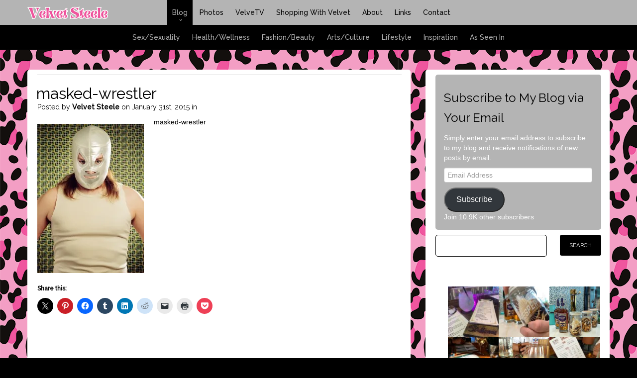

--- FILE ---
content_type: text/html; charset=UTF-8
request_url: https://www.velvetsteele.com/2015/01/31/tidbits-5-things-you-dont-know-about-strippers-until-you-are-one/masked-wrestler/
body_size: 15135
content:
<!DOCTYPE html>
<html>
	<head>
		<title>masked-wrestler - Velvet Steele</title>
		<meta name="viewport" content="width=device-width, initial-scale=1.0">
		<meta http-equiv="X-UA-Compatible" content="IE=edge" />
		<link rel="shortcut icon" href="https://www.velvetsteele.com/wp-content/themes/Velvet/img/favicon.png" />
		<meta name='robots' content='index, follow, max-image-preview:large, max-snippet:-1, max-video-preview:-1' />
<!-- Jetpack Site Verification Tags -->
<meta name="p:domain_verify" content="8397208910e759df48a71a8a7533fcb6" />

	<!-- This site is optimized with the Yoast SEO plugin v26.8 - https://yoast.com/product/yoast-seo-wordpress/ -->
	<link rel="canonical" href="https://www.velvetsteele.com/2015/01/31/tidbits-5-things-you-dont-know-about-strippers-until-you-are-one/masked-wrestler/" />
	<meta property="og:locale" content="en_US" />
	<meta property="og:type" content="article" />
	<meta property="og:title" content="masked-wrestler - Velvet Steele" />
	<meta property="og:description" content="masked-wrestler" />
	<meta property="og:url" content="https://www.velvetsteele.com/2015/01/31/tidbits-5-things-you-dont-know-about-strippers-until-you-are-one/masked-wrestler/" />
	<meta property="og:site_name" content="Velvet Steele" />
	<meta property="article:modified_time" content="2015-01-31T21:34:45+00:00" />
	<meta property="og:image" content="https://www.velvetsteele.com/2015/01/31/tidbits-5-things-you-dont-know-about-strippers-until-you-are-one/masked-wrestler" />
	<meta property="og:image:width" content="250" />
	<meta property="og:image:height" content="350" />
	<meta property="og:image:type" content="image/jpeg" />
	<meta name="twitter:card" content="summary_large_image" />
	<script type="application/ld+json" class="yoast-schema-graph">{"@context":"https://schema.org","@graph":[{"@type":"WebPage","@id":"https://www.velvetsteele.com/2015/01/31/tidbits-5-things-you-dont-know-about-strippers-until-you-are-one/masked-wrestler/","url":"https://www.velvetsteele.com/2015/01/31/tidbits-5-things-you-dont-know-about-strippers-until-you-are-one/masked-wrestler/","name":"masked-wrestler - Velvet Steele","isPartOf":{"@id":"https://www.velvetsteele.com/#website"},"primaryImageOfPage":{"@id":"https://www.velvetsteele.com/2015/01/31/tidbits-5-things-you-dont-know-about-strippers-until-you-are-one/masked-wrestler/#primaryimage"},"image":{"@id":"https://www.velvetsteele.com/2015/01/31/tidbits-5-things-you-dont-know-about-strippers-until-you-are-one/masked-wrestler/#primaryimage"},"thumbnailUrl":"https://i0.wp.com/www.velvetsteele.com/media/2015/01/masked-wrestler.jpg?fit=250%2C350&ssl=1","datePublished":"2015-01-31T21:34:33+00:00","dateModified":"2015-01-31T21:34:45+00:00","breadcrumb":{"@id":"https://www.velvetsteele.com/2015/01/31/tidbits-5-things-you-dont-know-about-strippers-until-you-are-one/masked-wrestler/#breadcrumb"},"inLanguage":"en-US","potentialAction":[{"@type":"ReadAction","target":["https://www.velvetsteele.com/2015/01/31/tidbits-5-things-you-dont-know-about-strippers-until-you-are-one/masked-wrestler/"]}]},{"@type":"ImageObject","inLanguage":"en-US","@id":"https://www.velvetsteele.com/2015/01/31/tidbits-5-things-you-dont-know-about-strippers-until-you-are-one/masked-wrestler/#primaryimage","url":"https://i0.wp.com/www.velvetsteele.com/media/2015/01/masked-wrestler.jpg?fit=250%2C350&ssl=1","contentUrl":"https://i0.wp.com/www.velvetsteele.com/media/2015/01/masked-wrestler.jpg?fit=250%2C350&ssl=1"},{"@type":"BreadcrumbList","@id":"https://www.velvetsteele.com/2015/01/31/tidbits-5-things-you-dont-know-about-strippers-until-you-are-one/masked-wrestler/#breadcrumb","itemListElement":[{"@type":"ListItem","position":1,"name":"Home","item":"https://www.velvetsteele.com/"},{"@type":"ListItem","position":2,"name":"Tidbits; 5 Things You Don&#8217;t Know About Strippers (Until You Are One)","item":"https://www.velvetsteele.com/2015/01/31/tidbits-5-things-you-dont-know-about-strippers-until-you-are-one/"},{"@type":"ListItem","position":3,"name":"masked-wrestler"}]},{"@type":"WebSite","@id":"https://www.velvetsteele.com/#website","url":"https://www.velvetsteele.com/","name":"Velvet Steele","description":"Sex, Sexuality, Health, Wellness, Fashion, Beauty, Arts, Culture, Lifestyle, and Fetish, from a Transsexual Woman&#039;s Viewpoint","potentialAction":[{"@type":"SearchAction","target":{"@type":"EntryPoint","urlTemplate":"https://www.velvetsteele.com/?s={search_term_string}"},"query-input":{"@type":"PropertyValueSpecification","valueRequired":true,"valueName":"search_term_string"}}],"inLanguage":"en-US"}]}</script>
	<!-- / Yoast SEO plugin. -->


<link rel='dns-prefetch' href='//www.velvetsteele.com' />
<link rel='dns-prefetch' href='//secure.gravatar.com' />
<link rel='dns-prefetch' href='//stats.wp.com' />
<link rel='dns-prefetch' href='//fonts.googleapis.com' />
<link rel='dns-prefetch' href='//v0.wordpress.com' />
<link rel='preconnect' href='//i0.wp.com' />
<link rel='preconnect' href='//c0.wp.com' />
<link rel="alternate" title="oEmbed (JSON)" type="application/json+oembed" href="https://www.velvetsteele.com/wp-json/oembed/1.0/embed?url=https%3A%2F%2Fwww.velvetsteele.com%2F2015%2F01%2F31%2Ftidbits-5-things-you-dont-know-about-strippers-until-you-are-one%2Fmasked-wrestler%2F" />
<link rel="alternate" title="oEmbed (XML)" type="text/xml+oembed" href="https://www.velvetsteele.com/wp-json/oembed/1.0/embed?url=https%3A%2F%2Fwww.velvetsteele.com%2F2015%2F01%2F31%2Ftidbits-5-things-you-dont-know-about-strippers-until-you-are-one%2Fmasked-wrestler%2F&#038;format=xml" />
<style id='wp-img-auto-sizes-contain-inline-css' type='text/css'>
img:is([sizes=auto i],[sizes^="auto," i]){contain-intrinsic-size:3000px 1500px}
/*# sourceURL=wp-img-auto-sizes-contain-inline-css */
</style>
<link rel='stylesheet' id='nivoslider-css' href='https://www.velvetsteele.com/wp-content/plugins/nivo-slider/scripts/nivo-slider/nivo-slider.css?ver=6.9' type='text/css' media='all' />
<style id='wp-emoji-styles-inline-css' type='text/css'>

	img.wp-smiley, img.emoji {
		display: inline !important;
		border: none !important;
		box-shadow: none !important;
		height: 1em !important;
		width: 1em !important;
		margin: 0 0.07em !important;
		vertical-align: -0.1em !important;
		background: none !important;
		padding: 0 !important;
	}
/*# sourceURL=wp-emoji-styles-inline-css */
</style>
<link rel='stylesheet' id='wp-block-library-css' href='https://c0.wp.com/c/6.9/wp-includes/css/dist/block-library/style.min.css' type='text/css' media='all' />
<style id='global-styles-inline-css' type='text/css'>
:root{--wp--preset--aspect-ratio--square: 1;--wp--preset--aspect-ratio--4-3: 4/3;--wp--preset--aspect-ratio--3-4: 3/4;--wp--preset--aspect-ratio--3-2: 3/2;--wp--preset--aspect-ratio--2-3: 2/3;--wp--preset--aspect-ratio--16-9: 16/9;--wp--preset--aspect-ratio--9-16: 9/16;--wp--preset--color--black: #000000;--wp--preset--color--cyan-bluish-gray: #abb8c3;--wp--preset--color--white: #ffffff;--wp--preset--color--pale-pink: #f78da7;--wp--preset--color--vivid-red: #cf2e2e;--wp--preset--color--luminous-vivid-orange: #ff6900;--wp--preset--color--luminous-vivid-amber: #fcb900;--wp--preset--color--light-green-cyan: #7bdcb5;--wp--preset--color--vivid-green-cyan: #00d084;--wp--preset--color--pale-cyan-blue: #8ed1fc;--wp--preset--color--vivid-cyan-blue: #0693e3;--wp--preset--color--vivid-purple: #9b51e0;--wp--preset--gradient--vivid-cyan-blue-to-vivid-purple: linear-gradient(135deg,rgb(6,147,227) 0%,rgb(155,81,224) 100%);--wp--preset--gradient--light-green-cyan-to-vivid-green-cyan: linear-gradient(135deg,rgb(122,220,180) 0%,rgb(0,208,130) 100%);--wp--preset--gradient--luminous-vivid-amber-to-luminous-vivid-orange: linear-gradient(135deg,rgb(252,185,0) 0%,rgb(255,105,0) 100%);--wp--preset--gradient--luminous-vivid-orange-to-vivid-red: linear-gradient(135deg,rgb(255,105,0) 0%,rgb(207,46,46) 100%);--wp--preset--gradient--very-light-gray-to-cyan-bluish-gray: linear-gradient(135deg,rgb(238,238,238) 0%,rgb(169,184,195) 100%);--wp--preset--gradient--cool-to-warm-spectrum: linear-gradient(135deg,rgb(74,234,220) 0%,rgb(151,120,209) 20%,rgb(207,42,186) 40%,rgb(238,44,130) 60%,rgb(251,105,98) 80%,rgb(254,248,76) 100%);--wp--preset--gradient--blush-light-purple: linear-gradient(135deg,rgb(255,206,236) 0%,rgb(152,150,240) 100%);--wp--preset--gradient--blush-bordeaux: linear-gradient(135deg,rgb(254,205,165) 0%,rgb(254,45,45) 50%,rgb(107,0,62) 100%);--wp--preset--gradient--luminous-dusk: linear-gradient(135deg,rgb(255,203,112) 0%,rgb(199,81,192) 50%,rgb(65,88,208) 100%);--wp--preset--gradient--pale-ocean: linear-gradient(135deg,rgb(255,245,203) 0%,rgb(182,227,212) 50%,rgb(51,167,181) 100%);--wp--preset--gradient--electric-grass: linear-gradient(135deg,rgb(202,248,128) 0%,rgb(113,206,126) 100%);--wp--preset--gradient--midnight: linear-gradient(135deg,rgb(2,3,129) 0%,rgb(40,116,252) 100%);--wp--preset--font-size--small: 13px;--wp--preset--font-size--medium: 20px;--wp--preset--font-size--large: 36px;--wp--preset--font-size--x-large: 42px;--wp--preset--spacing--20: 0.44rem;--wp--preset--spacing--30: 0.67rem;--wp--preset--spacing--40: 1rem;--wp--preset--spacing--50: 1.5rem;--wp--preset--spacing--60: 2.25rem;--wp--preset--spacing--70: 3.38rem;--wp--preset--spacing--80: 5.06rem;--wp--preset--shadow--natural: 6px 6px 9px rgba(0, 0, 0, 0.2);--wp--preset--shadow--deep: 12px 12px 50px rgba(0, 0, 0, 0.4);--wp--preset--shadow--sharp: 6px 6px 0px rgba(0, 0, 0, 0.2);--wp--preset--shadow--outlined: 6px 6px 0px -3px rgb(255, 255, 255), 6px 6px rgb(0, 0, 0);--wp--preset--shadow--crisp: 6px 6px 0px rgb(0, 0, 0);}:where(.is-layout-flex){gap: 0.5em;}:where(.is-layout-grid){gap: 0.5em;}body .is-layout-flex{display: flex;}.is-layout-flex{flex-wrap: wrap;align-items: center;}.is-layout-flex > :is(*, div){margin: 0;}body .is-layout-grid{display: grid;}.is-layout-grid > :is(*, div){margin: 0;}:where(.wp-block-columns.is-layout-flex){gap: 2em;}:where(.wp-block-columns.is-layout-grid){gap: 2em;}:where(.wp-block-post-template.is-layout-flex){gap: 1.25em;}:where(.wp-block-post-template.is-layout-grid){gap: 1.25em;}.has-black-color{color: var(--wp--preset--color--black) !important;}.has-cyan-bluish-gray-color{color: var(--wp--preset--color--cyan-bluish-gray) !important;}.has-white-color{color: var(--wp--preset--color--white) !important;}.has-pale-pink-color{color: var(--wp--preset--color--pale-pink) !important;}.has-vivid-red-color{color: var(--wp--preset--color--vivid-red) !important;}.has-luminous-vivid-orange-color{color: var(--wp--preset--color--luminous-vivid-orange) !important;}.has-luminous-vivid-amber-color{color: var(--wp--preset--color--luminous-vivid-amber) !important;}.has-light-green-cyan-color{color: var(--wp--preset--color--light-green-cyan) !important;}.has-vivid-green-cyan-color{color: var(--wp--preset--color--vivid-green-cyan) !important;}.has-pale-cyan-blue-color{color: var(--wp--preset--color--pale-cyan-blue) !important;}.has-vivid-cyan-blue-color{color: var(--wp--preset--color--vivid-cyan-blue) !important;}.has-vivid-purple-color{color: var(--wp--preset--color--vivid-purple) !important;}.has-black-background-color{background-color: var(--wp--preset--color--black) !important;}.has-cyan-bluish-gray-background-color{background-color: var(--wp--preset--color--cyan-bluish-gray) !important;}.has-white-background-color{background-color: var(--wp--preset--color--white) !important;}.has-pale-pink-background-color{background-color: var(--wp--preset--color--pale-pink) !important;}.has-vivid-red-background-color{background-color: var(--wp--preset--color--vivid-red) !important;}.has-luminous-vivid-orange-background-color{background-color: var(--wp--preset--color--luminous-vivid-orange) !important;}.has-luminous-vivid-amber-background-color{background-color: var(--wp--preset--color--luminous-vivid-amber) !important;}.has-light-green-cyan-background-color{background-color: var(--wp--preset--color--light-green-cyan) !important;}.has-vivid-green-cyan-background-color{background-color: var(--wp--preset--color--vivid-green-cyan) !important;}.has-pale-cyan-blue-background-color{background-color: var(--wp--preset--color--pale-cyan-blue) !important;}.has-vivid-cyan-blue-background-color{background-color: var(--wp--preset--color--vivid-cyan-blue) !important;}.has-vivid-purple-background-color{background-color: var(--wp--preset--color--vivid-purple) !important;}.has-black-border-color{border-color: var(--wp--preset--color--black) !important;}.has-cyan-bluish-gray-border-color{border-color: var(--wp--preset--color--cyan-bluish-gray) !important;}.has-white-border-color{border-color: var(--wp--preset--color--white) !important;}.has-pale-pink-border-color{border-color: var(--wp--preset--color--pale-pink) !important;}.has-vivid-red-border-color{border-color: var(--wp--preset--color--vivid-red) !important;}.has-luminous-vivid-orange-border-color{border-color: var(--wp--preset--color--luminous-vivid-orange) !important;}.has-luminous-vivid-amber-border-color{border-color: var(--wp--preset--color--luminous-vivid-amber) !important;}.has-light-green-cyan-border-color{border-color: var(--wp--preset--color--light-green-cyan) !important;}.has-vivid-green-cyan-border-color{border-color: var(--wp--preset--color--vivid-green-cyan) !important;}.has-pale-cyan-blue-border-color{border-color: var(--wp--preset--color--pale-cyan-blue) !important;}.has-vivid-cyan-blue-border-color{border-color: var(--wp--preset--color--vivid-cyan-blue) !important;}.has-vivid-purple-border-color{border-color: var(--wp--preset--color--vivid-purple) !important;}.has-vivid-cyan-blue-to-vivid-purple-gradient-background{background: var(--wp--preset--gradient--vivid-cyan-blue-to-vivid-purple) !important;}.has-light-green-cyan-to-vivid-green-cyan-gradient-background{background: var(--wp--preset--gradient--light-green-cyan-to-vivid-green-cyan) !important;}.has-luminous-vivid-amber-to-luminous-vivid-orange-gradient-background{background: var(--wp--preset--gradient--luminous-vivid-amber-to-luminous-vivid-orange) !important;}.has-luminous-vivid-orange-to-vivid-red-gradient-background{background: var(--wp--preset--gradient--luminous-vivid-orange-to-vivid-red) !important;}.has-very-light-gray-to-cyan-bluish-gray-gradient-background{background: var(--wp--preset--gradient--very-light-gray-to-cyan-bluish-gray) !important;}.has-cool-to-warm-spectrum-gradient-background{background: var(--wp--preset--gradient--cool-to-warm-spectrum) !important;}.has-blush-light-purple-gradient-background{background: var(--wp--preset--gradient--blush-light-purple) !important;}.has-blush-bordeaux-gradient-background{background: var(--wp--preset--gradient--blush-bordeaux) !important;}.has-luminous-dusk-gradient-background{background: var(--wp--preset--gradient--luminous-dusk) !important;}.has-pale-ocean-gradient-background{background: var(--wp--preset--gradient--pale-ocean) !important;}.has-electric-grass-gradient-background{background: var(--wp--preset--gradient--electric-grass) !important;}.has-midnight-gradient-background{background: var(--wp--preset--gradient--midnight) !important;}.has-small-font-size{font-size: var(--wp--preset--font-size--small) !important;}.has-medium-font-size{font-size: var(--wp--preset--font-size--medium) !important;}.has-large-font-size{font-size: var(--wp--preset--font-size--large) !important;}.has-x-large-font-size{font-size: var(--wp--preset--font-size--x-large) !important;}
/*# sourceURL=global-styles-inline-css */
</style>

<link rel='stylesheet' id='swiper-css-css' href='https://www.velvetsteele.com/wp-content/plugins/instagram-widget-by-wpzoom/dist/styles/library/swiper.css?ver=7.4.1' type='text/css' media='all' />
<link rel='stylesheet' id='dashicons-css' href='https://c0.wp.com/c/6.9/wp-includes/css/dashicons.min.css' type='text/css' media='all' />
<link rel='stylesheet' id='magnific-popup-css' href='https://www.velvetsteele.com/wp-content/plugins/instagram-widget-by-wpzoom/dist/styles/library/magnific-popup.css?ver=2.3.2' type='text/css' media='all' />
<link rel='stylesheet' id='wpz-insta_block-frontend-style-css' href='https://www.velvetsteele.com/wp-content/plugins/instagram-widget-by-wpzoom/dist/styles/frontend/index.css?ver=css-4b331c57b581' type='text/css' media='all' />
<style id='classic-theme-styles-inline-css' type='text/css'>
/*! This file is auto-generated */
.wp-block-button__link{color:#fff;background-color:#32373c;border-radius:9999px;box-shadow:none;text-decoration:none;padding:calc(.667em + 2px) calc(1.333em + 2px);font-size:1.125em}.wp-block-file__button{background:#32373c;color:#fff;text-decoration:none}
/*# sourceURL=/wp-includes/css/classic-themes.min.css */
</style>
<link rel='stylesheet' id='wpz-insta-stories-css' href='https://www.velvetsteele.com/wp-content/plugins/instagram-widget-by-wpzoom/dist/scripts/frontend/stories.css?ver=2.3.2' type='text/css' media='all' />
<link rel='stylesheet' id='bootstrapFramework-css' href='https://www.velvetsteele.com/wp-content/themes/Velvet/css/bootstrap.min.css?ver=20130830' type='text/css' media='screen' />
<link rel='stylesheet' id='bootstrapResponsive-css' href='https://www.velvetsteele.com/wp-content/themes/Velvet/css/bootstrap-responsive.min.css?ver=20130830' type='text/css' media='screen' />
<link rel='stylesheet' id='RalewayFont-css' href='https://fonts.googleapis.com/css?family=Raleway%3A400%2C500&#038;ver=20130830' type='text/css' media='screen' />
<link rel='stylesheet' id='PTSansFont-css' href='https://fonts.googleapis.com/css?family=PT+Sans%3A400%2C700%2C400italic%2C700italic&#038;ver=20130830' type='text/css' media='screen' />
<link rel='stylesheet' id='styles-css' href='https://www.velvetsteele.com/wp-content/themes/Velvet/style.css?ver=20130830' type='text/css' media='screen' />
<style id='jetpack_facebook_likebox-inline-css' type='text/css'>
.widget_facebook_likebox {
	overflow: hidden;
}

/*# sourceURL=https://www.velvetsteele.com/wp-content/plugins/jetpack/modules/widgets/facebook-likebox/style.css */
</style>
<link rel='stylesheet' id='jetpack-subscriptions-css' href='https://c0.wp.com/p/jetpack/15.4/_inc/build/subscriptions/subscriptions.min.css' type='text/css' media='all' />
<link rel='stylesheet' id='wpzinstapro-frontend-index-css' href='https://www.velvetsteele.com/wp-content/plugins/instagram-pro-by-wpzoom/dist/styles/frontend/index.css?ver=8fef9a9846d6b0c8dc75881df4e0c1e3' type='text/css' media='all' />
<link rel='stylesheet' id='sharedaddy-css' href='https://c0.wp.com/p/jetpack/15.4/modules/sharedaddy/sharing.css' type='text/css' media='all' />
<link rel='stylesheet' id='social-logos-css' href='https://c0.wp.com/p/jetpack/15.4/_inc/social-logos/social-logos.min.css' type='text/css' media='all' />
<link rel='stylesheet' id='lightboxStyle-css' href='https://www.velvetsteele.com/wp-content/plugins/lightbox-plus/css/shadowed/colorbox.min.css?ver=2.7.2' type='text/css' media='screen' />
<script type="text/javascript" src="https://c0.wp.com/c/6.9/wp-includes/js/jquery/jquery.min.js" id="jquery-core-js"></script>
<script type="text/javascript" src="https://c0.wp.com/c/6.9/wp-includes/js/jquery/jquery-migrate.min.js" id="jquery-migrate-js"></script>
<script type="text/javascript" src="https://c0.wp.com/c/6.9/wp-includes/js/underscore.min.js" id="underscore-js"></script>
<script type="text/javascript" id="wp-util-js-extra">
/* <![CDATA[ */
var _wpUtilSettings = {"ajax":{"url":"/wp-admin/admin-ajax.php"}};
//# sourceURL=wp-util-js-extra
/* ]]> */
</script>
<script type="text/javascript" src="https://c0.wp.com/c/6.9/wp-includes/js/wp-util.min.js" id="wp-util-js"></script>
<script type="text/javascript" src="https://www.velvetsteele.com/wp-content/plugins/instagram-widget-by-wpzoom/dist/scripts/library/magnific-popup.js?ver=1768482606" id="magnific-popup-js"></script>
<script type="text/javascript" src="https://www.velvetsteele.com/wp-content/plugins/instagram-widget-by-wpzoom/dist/scripts/library/swiper.js?ver=7.4.1" id="swiper-js-js"></script>
<script type="text/javascript" src="https://www.velvetsteele.com/wp-content/plugins/instagram-widget-by-wpzoom/dist/scripts/frontend/block.js?ver=6c9dcb21b2da662ca82d" id="wpz-insta_block-frontend-script-js"></script>
<script type="text/javascript" src="https://www.velvetsteele.com/wp-content/plugins/instagram-pro-by-wpzoom/dist/scripts/frontend/index.js?ver=2af5d4991f9e9e76f192979cd2f16cd6" id="wpzinstapro-frontend-index-js"></script>
<link rel="https://api.w.org/" href="https://www.velvetsteele.com/wp-json/" /><link rel="alternate" title="JSON" type="application/json" href="https://www.velvetsteele.com/wp-json/wp/v2/media/3400" /><link rel="EditURI" type="application/rsd+xml" title="RSD" href="https://www.velvetsteele.com/xmlrpc.php?rsd" />
<meta name="generator" content="WordPress 6.9" />
<link rel='shortlink' href='https://wp.me/a3TcUW-SQ' />
            <script type="text/javascript"><!--
                                function powerpress_pinw(pinw_url){window.open(pinw_url, 'PowerPressPlayer','toolbar=0,status=0,resizable=1,width=460,height=320');	return false;}
                //-->

                // tabnab protection
                window.addEventListener('load', function () {
                    // make all links have rel="noopener noreferrer"
                    document.querySelectorAll('a[target="_blank"]').forEach(link => {
                        link.setAttribute('rel', 'noopener noreferrer');
                    });
                });
            </script>
            	<style>img#wpstats{display:none}</style>
		        <!--[if lt IE 9]>
        <link rel="stylesheet" id="cl-style-ie8"  href="https://www.velvetsteele.com/wp-content/themes/Velvet/ie.css" type="text/css" media="all" />
        <![endif]-->	
        <style type="text/css">/*OPTIONS PAGE*/

/*BG*/

div.wrapper {
    background-image: url(https://www.velvetsteele.com/media/2023/08/Website-Bg4.gif);
}

/*ACCENT*/

.header {
	background-color:#b4b4b4;
}

.header-sub-menus a:hover, .header-sub-menus .current a,
.primary-menu > li.current.menu-item-has-children > a:after, .primary-menu > li.hover.menu-item-has-children > a:after, .primary-menu > li.menu-item-has-children:hover > a:after,
.primary-menu > li > a:hover, .primary-menu > li.hover > a, .primary-menu > li.current > a {
	color:#b4b4b4;
}

div.post-title a:link, div.post-title a:active, div.post-title a:visited, div.entry a:link, div.entry a:active, div.entry a:visited {
	color:#b4b4b4;
}





/*SPRITIES*/

</style>
		<script>
 		 	(function(i,s,o,g,r,a,m){i['GoogleAnalyticsObject']=r;i[r]=i[r]||function(){
			(i[r].q=i[r].q||[]).push(arguments)},i[r].l=1*new Date();a=s.createElement(o),
  			m=s.getElementsByTagName(o)[0];a.async=1;a.src=g;m.parentNode.insertBefore(a,m)
  			})(window,document,'script','//www.google-analytics.com/analytics.js','ga');
			ga('create', 'UA-42032850-1', 'velvetsteele.com');
  			ga('send', 'pageview');
		</script>		
	</head>

	<body id="" class="page-3400" class="attachment wp-singular attachment-template-default single single-attachment postid-3400 attachmentid-3400 attachment-jpeg wp-theme-Velvet">
		<div class="header">
			<div class="container">
		        <div class="row desktop">
		        	<a class="logo" href="/"><img src="https://www.velvetsteele.com/media/2023/08/Velvet-Steele-Header-text-1.png" alt="Velvet Steele"/></a>

					<div class="social">
											</div>
					
					<div id="menu" class="main-menu">
						<ul id="menu-main-nav" class="primary-menu"><li id="menu-item-45" class="menu-item menu-item-type-post_type menu-item-object-page current_page_parent menu-item-has-children first-menu-item menu-item-45 menu-item-blog menu-depth-1 current"><a href="https://www.velvetsteele.com/blog/">Blog</a>
<ul class="sub-menu">
	<li id="menu-item-211" class="menu-item menu-item-type-taxonomy menu-item-object-category first-menu-item menu-item-211 menu-item-sex-sexuality menu-depth-2"><a href="https://www.velvetsteele.com/category/sex-sexuality/">Sex/Sexuality</a></li>
	<li id="menu-item-5354" class="menu-item menu-item-type-taxonomy menu-item-object-category menu-item-5354 menu-item-health-wellness menu-depth-2"><a href="https://www.velvetsteele.com/category/health-wellness/">Health/Wellness</a></li>
	<li id="menu-item-335" class="menu-item menu-item-type-taxonomy menu-item-object-category menu-item-335 menu-item-fashion-beauty menu-depth-2"><a href="https://www.velvetsteele.com/category/fashion-beauty/">Fashion/Beauty</a></li>
	<li id="menu-item-3840" class="menu-item menu-item-type-taxonomy menu-item-object-category menu-item-3840 menu-item-arts-culture menu-depth-2"><a href="https://www.velvetsteele.com/category/arts-culture/">Arts/Culture</a></li>
	<li id="menu-item-6428" class="menu-item menu-item-type-taxonomy menu-item-object-category menu-item-6428 menu-item-lifestyle menu-depth-2"><a href="https://www.velvetsteele.com/category/lifestyle/">Lifestyle</a></li>
	<li id="menu-item-2928" class="menu-item menu-item-type-taxonomy menu-item-object-category menu-item-2928 menu-item-inspiration menu-depth-2"><a href="https://www.velvetsteele.com/category/inspiration/">Inspiration</a></li>
	<li id="menu-item-210" class="menu-item menu-item-type-taxonomy menu-item-object-category last-menu-item menu-item-210 menu-item-as-seen-in menu-depth-2"><a href="https://www.velvetsteele.com/category/as-seen-in/">As Seen In</a></li>
</ul>
</li>
<li id="menu-item-195" class="menu-item menu-item-type-post_type menu-item-object-page menu-item-has-children menu-item-195 menu-item-photos menu-depth-1"><a href="https://www.velvetsteele.com/photos/">Photos</a>
<ul class="sub-menu">
	<li id="menu-item-461" class="menu-item menu-item-type-post_type menu-item-object-page first-menu-item menu-item-461 menu-item-fashion menu-depth-2"><a href="https://www.velvetsteele.com/photos/fashion/">Fashion</a></li>
	<li id="menu-item-460" class="menu-item menu-item-type-post_type menu-item-object-page menu-item-460 menu-item-fetish menu-depth-2"><a href="https://www.velvetsteele.com/photos/fetish/">Fetish</a></li>
	<li id="menu-item-459" class="menu-item menu-item-type-post_type menu-item-object-page menu-item-459 menu-item-fun menu-depth-2"><a href="https://www.velvetsteele.com/photos/fun/">Fun</a></li>
	<li id="menu-item-2481" class="menu-item menu-item-type-post_type menu-item-object-page last-menu-item menu-item-2481 menu-item-activism menu-depth-2"><a href="https://www.velvetsteele.com/photos/activism/">Activism</a></li>
</ul>
</li>
<li id="menu-item-194" class="menu-item menu-item-type-post_type menu-item-object-page menu-item-194 menu-item-velvetv menu-depth-1"><a href="https://www.velvetsteele.com/velvetv/">VelveTV</a></li>
<li id="menu-item-6328" class="menu-item menu-item-type-post_type menu-item-object-page menu-item-has-children menu-item-6328 menu-item-shopping-with-velvet menu-depth-1"><a href="https://www.velvetsteele.com/shopping-with-velvet/">Shopping With Velvet</a>
<ul class="sub-menu">
	<li id="menu-item-6329" class="menu-item menu-item-type-post_type menu-item-object-page first-menu-item menu-item-6329 menu-item-beauty menu-depth-2"><a href="https://www.velvetsteele.com/shopping-with-velvet/beauty/">Beauty</a></li>
	<li id="menu-item-6366" class="menu-item menu-item-type-post_type menu-item-object-page menu-item-6366 menu-item-lifestyle menu-depth-2"><a href="https://www.velvetsteele.com/shopping-with-velvet/lifestyle/">Lifestyle</a></li>
	<li id="menu-item-6523" class="menu-item menu-item-type-post_type menu-item-object-page last-menu-item menu-item-6523 menu-item-health menu-depth-2"><a href="https://www.velvetsteele.com/shopping-with-velvet/health/">Health</a></li>
</ul>
</li>
<li id="menu-item-90" class="menu-item menu-item-type-post_type menu-item-object-page menu-item-90 menu-item-about menu-depth-1"><a href="https://www.velvetsteele.com/about/">About</a></li>
<li id="menu-item-1584" class="menu-item menu-item-type-post_type menu-item-object-page menu-item-1584 menu-item-links menu-depth-1"><a href="https://www.velvetsteele.com/links/">Links</a></li>
<li id="menu-item-371" class="menu-item menu-item-type-post_type menu-item-object-page last-menu-item menu-item-371 menu-item-contact menu-depth-1"><a href="https://www.velvetsteele.com/contact/">Contact</a></li>
</ul>					</div>					
		        </div>
		        <div class="row mobile">
		        	<a class="logo" href="/"><img src="https://www.velvetsteele.com/wp-content/themes/Velvet/img/logo_mobile.png" alt="Velvet Steele"/></a>

		        	<a href="#" id="mobile-menu-trigger" class="mobile-menu-trigger">
		        		<img src="https://www.velvetsteele.com/wp-content/themes/Velvet/img/knob.png" />
		        	</a>

		        	<div id="mobile-menu" class="mobile-main-menu">
		        		<div class="mobile-menu-container">
							<ul id="menu-main-nav-1" class="mobile-primary-menu"><li class="menu-item menu-item-type-post_type menu-item-object-page current_page_parent menu-item-has-children first-menu-item menu-item-45 menu-item-blog menu-depth-1 current"><a href="https://www.velvetsteele.com/blog/">Blog</a>
<ul class="sub-menu">
	<li class="menu-item menu-item-type-taxonomy menu-item-object-category first-menu-item menu-item-211 menu-item-sex-sexuality menu-depth-2"><a href="https://www.velvetsteele.com/category/sex-sexuality/">Sex/Sexuality</a></li>
	<li class="menu-item menu-item-type-taxonomy menu-item-object-category menu-item-5354 menu-item-health-wellness menu-depth-2"><a href="https://www.velvetsteele.com/category/health-wellness/">Health/Wellness</a></li>
	<li class="menu-item menu-item-type-taxonomy menu-item-object-category menu-item-335 menu-item-fashion-beauty menu-depth-2"><a href="https://www.velvetsteele.com/category/fashion-beauty/">Fashion/Beauty</a></li>
	<li class="menu-item menu-item-type-taxonomy menu-item-object-category menu-item-3840 menu-item-arts-culture menu-depth-2"><a href="https://www.velvetsteele.com/category/arts-culture/">Arts/Culture</a></li>
	<li class="menu-item menu-item-type-taxonomy menu-item-object-category menu-item-6428 menu-item-lifestyle menu-depth-2"><a href="https://www.velvetsteele.com/category/lifestyle/">Lifestyle</a></li>
	<li class="menu-item menu-item-type-taxonomy menu-item-object-category menu-item-2928 menu-item-inspiration menu-depth-2"><a href="https://www.velvetsteele.com/category/inspiration/">Inspiration</a></li>
	<li class="menu-item menu-item-type-taxonomy menu-item-object-category last-menu-item menu-item-210 menu-item-as-seen-in menu-depth-2"><a href="https://www.velvetsteele.com/category/as-seen-in/">As Seen In</a></li>
</ul>
</li>
<li class="menu-item menu-item-type-post_type menu-item-object-page menu-item-has-children menu-item-195 menu-item-photos menu-depth-1"><a href="https://www.velvetsteele.com/photos/">Photos</a>
<ul class="sub-menu">
	<li class="menu-item menu-item-type-post_type menu-item-object-page first-menu-item menu-item-461 menu-item-fashion menu-depth-2"><a href="https://www.velvetsteele.com/photos/fashion/">Fashion</a></li>
	<li class="menu-item menu-item-type-post_type menu-item-object-page menu-item-460 menu-item-fetish menu-depth-2"><a href="https://www.velvetsteele.com/photos/fetish/">Fetish</a></li>
	<li class="menu-item menu-item-type-post_type menu-item-object-page menu-item-459 menu-item-fun menu-depth-2"><a href="https://www.velvetsteele.com/photos/fun/">Fun</a></li>
	<li class="menu-item menu-item-type-post_type menu-item-object-page last-menu-item menu-item-2481 menu-item-activism menu-depth-2"><a href="https://www.velvetsteele.com/photos/activism/">Activism</a></li>
</ul>
</li>
<li class="menu-item menu-item-type-post_type menu-item-object-page menu-item-194 menu-item-velvetv menu-depth-1"><a href="https://www.velvetsteele.com/velvetv/">VelveTV</a></li>
<li class="menu-item menu-item-type-post_type menu-item-object-page menu-item-has-children menu-item-6328 menu-item-shopping-with-velvet menu-depth-1"><a href="https://www.velvetsteele.com/shopping-with-velvet/">Shopping With Velvet</a>
<ul class="sub-menu">
	<li class="menu-item menu-item-type-post_type menu-item-object-page first-menu-item menu-item-6329 menu-item-beauty menu-depth-2"><a href="https://www.velvetsteele.com/shopping-with-velvet/beauty/">Beauty</a></li>
	<li class="menu-item menu-item-type-post_type menu-item-object-page menu-item-6366 menu-item-lifestyle menu-depth-2"><a href="https://www.velvetsteele.com/shopping-with-velvet/lifestyle/">Lifestyle</a></li>
	<li class="menu-item menu-item-type-post_type menu-item-object-page last-menu-item menu-item-6523 menu-item-health menu-depth-2"><a href="https://www.velvetsteele.com/shopping-with-velvet/health/">Health</a></li>
</ul>
</li>
<li class="menu-item menu-item-type-post_type menu-item-object-page menu-item-90 menu-item-about menu-depth-1"><a href="https://www.velvetsteele.com/about/">About</a></li>
<li class="menu-item menu-item-type-post_type menu-item-object-page menu-item-1584 menu-item-links menu-depth-1"><a href="https://www.velvetsteele.com/links/">Links</a></li>
<li class="menu-item menu-item-type-post_type menu-item-object-page last-menu-item menu-item-371 menu-item-contact menu-depth-1"><a href="https://www.velvetsteele.com/contact/">Contact</a></li>
</ul>													</div>
					</div>
		        </div>
			</div>
	    </div>
	    <div class="header-sub-menus desktop">
			<div class="container">
			</div>
	    </div>

	    <div class="wrapper">

        	<div class="container">
	                <div class="row">
	                    <div class="span8 public">
	                    	<div class="content">
    												<div class="post-body">
						
								<div class="post-commentscount"><a href="https://www.velvetsteele.com/2015/01/31/tidbits-5-things-you-dont-know-about-strippers-until-you-are-one/masked-wrestler/#disqus_thread"></a></div>
								<div class="post-title"><h2>masked-wrestler</h2></div>

								<div class="post-meta"><p>Posted by <a href="https://www.velvetsteele.com/author/velvet/" title="Posts by Velvet Steele" rel="author">Velvet Steele</a> on January 31st, 2015 in </p></div>        
								<div class="post-meta"><p></p></div> 

								
								<div class="entry">
								<p class="attachment"><a href="https://i0.wp.com/www.velvetsteele.com/media/2015/01/masked-wrestler.jpg?ssl=1"><img fetchpriority="high" decoding="async" width="214" height="300" src="https://i0.wp.com/www.velvetsteele.com/media/2015/01/masked-wrestler.jpg?fit=214%2C300&amp;ssl=1" class="attachment-medium size-medium" alt="masked-wrestler" srcset="https://i0.wp.com/www.velvetsteele.com/media/2015/01/masked-wrestler.jpg?w=250&amp;ssl=1 250w, https://i0.wp.com/www.velvetsteele.com/media/2015/01/masked-wrestler.jpg?resize=214%2C300&amp;ssl=1 214w, https://i0.wp.com/www.velvetsteele.com/media/2015/01/masked-wrestler.jpg?resize=224%2C314&amp;ssl=1 224w" sizes="(max-width: 214px) 100vw, 214px" data-attachment-id="3400" data-permalink="https://www.velvetsteele.com/2015/01/31/tidbits-5-things-you-dont-know-about-strippers-until-you-are-one/masked-wrestler/" data-orig-file="https://i0.wp.com/www.velvetsteele.com/media/2015/01/masked-wrestler.jpg?fit=250%2C350&amp;ssl=1" data-orig-size="250,350" data-comments-opened="1" data-image-meta="{&quot;aperture&quot;:&quot;0&quot;,&quot;credit&quot;:&quot;&quot;,&quot;camera&quot;:&quot;&quot;,&quot;caption&quot;:&quot;&quot;,&quot;created_timestamp&quot;:&quot;0&quot;,&quot;copyright&quot;:&quot;&quot;,&quot;focal_length&quot;:&quot;0&quot;,&quot;iso&quot;:&quot;0&quot;,&quot;shutter_speed&quot;:&quot;0&quot;,&quot;title&quot;:&quot;&quot;,&quot;orientation&quot;:&quot;0&quot;}" data-image-title="masked-wrestler" data-image-description="&lt;p&gt;masked-wrestler&lt;/p&gt;
" data-image-caption="" data-medium-file="https://i0.wp.com/www.velvetsteele.com/media/2015/01/masked-wrestler.jpg?fit=214%2C300&amp;ssl=1" data-large-file="https://i0.wp.com/www.velvetsteele.com/media/2015/01/masked-wrestler.jpg?fit=250%2C350&amp;ssl=1" /></a></p>
<p>masked-wrestler</p>
<div class="sharedaddy sd-sharing-enabled"><div class="robots-nocontent sd-block sd-social sd-social-icon sd-sharing"><h3 class="sd-title">Share this:</h3><div class="sd-content"><ul><li class="share-twitter"><a rel="nofollow noopener noreferrer"
				data-shared="sharing-twitter-3400"
				class="share-twitter sd-button share-icon no-text"
				href="https://www.velvetsteele.com/2015/01/31/tidbits-5-things-you-dont-know-about-strippers-until-you-are-one/masked-wrestler/?share=twitter"
				target="_blank"
				aria-labelledby="sharing-twitter-3400"
				>
				<span id="sharing-twitter-3400" hidden>Click to share on X (Opens in new window)</span>
				<span>X</span>
			</a></li><li class="share-pinterest"><a rel="nofollow noopener noreferrer"
				data-shared="sharing-pinterest-3400"
				class="share-pinterest sd-button share-icon no-text"
				href="https://www.velvetsteele.com/2015/01/31/tidbits-5-things-you-dont-know-about-strippers-until-you-are-one/masked-wrestler/?share=pinterest"
				target="_blank"
				aria-labelledby="sharing-pinterest-3400"
				>
				<span id="sharing-pinterest-3400" hidden>Click to share on Pinterest (Opens in new window)</span>
				<span>Pinterest</span>
			</a></li><li class="share-facebook"><a rel="nofollow noopener noreferrer"
				data-shared="sharing-facebook-3400"
				class="share-facebook sd-button share-icon no-text"
				href="https://www.velvetsteele.com/2015/01/31/tidbits-5-things-you-dont-know-about-strippers-until-you-are-one/masked-wrestler/?share=facebook"
				target="_blank"
				aria-labelledby="sharing-facebook-3400"
				>
				<span id="sharing-facebook-3400" hidden>Click to share on Facebook (Opens in new window)</span>
				<span>Facebook</span>
			</a></li><li class="share-tumblr"><a rel="nofollow noopener noreferrer"
				data-shared="sharing-tumblr-3400"
				class="share-tumblr sd-button share-icon no-text"
				href="https://www.velvetsteele.com/2015/01/31/tidbits-5-things-you-dont-know-about-strippers-until-you-are-one/masked-wrestler/?share=tumblr"
				target="_blank"
				aria-labelledby="sharing-tumblr-3400"
				>
				<span id="sharing-tumblr-3400" hidden>Click to share on Tumblr (Opens in new window)</span>
				<span>Tumblr</span>
			</a></li><li class="share-linkedin"><a rel="nofollow noopener noreferrer"
				data-shared="sharing-linkedin-3400"
				class="share-linkedin sd-button share-icon no-text"
				href="https://www.velvetsteele.com/2015/01/31/tidbits-5-things-you-dont-know-about-strippers-until-you-are-one/masked-wrestler/?share=linkedin"
				target="_blank"
				aria-labelledby="sharing-linkedin-3400"
				>
				<span id="sharing-linkedin-3400" hidden>Click to share on LinkedIn (Opens in new window)</span>
				<span>LinkedIn</span>
			</a></li><li class="share-reddit"><a rel="nofollow noopener noreferrer"
				data-shared="sharing-reddit-3400"
				class="share-reddit sd-button share-icon no-text"
				href="https://www.velvetsteele.com/2015/01/31/tidbits-5-things-you-dont-know-about-strippers-until-you-are-one/masked-wrestler/?share=reddit"
				target="_blank"
				aria-labelledby="sharing-reddit-3400"
				>
				<span id="sharing-reddit-3400" hidden>Click to share on Reddit (Opens in new window)</span>
				<span>Reddit</span>
			</a></li><li class="share-email"><a rel="nofollow noopener noreferrer"
				data-shared="sharing-email-3400"
				class="share-email sd-button share-icon no-text"
				href="mailto:?subject=%5BShared%20Post%5D%20masked-wrestler&#038;body=https%3A%2F%2Fwww.velvetsteele.com%2F2015%2F01%2F31%2Ftidbits-5-things-you-dont-know-about-strippers-until-you-are-one%2Fmasked-wrestler%2F&#038;share=email"
				target="_blank"
				aria-labelledby="sharing-email-3400"
				data-email-share-error-title="Do you have email set up?" data-email-share-error-text="If you&#039;re having problems sharing via email, you might not have email set up for your browser. You may need to create a new email yourself." data-email-share-nonce="538acd7d23" data-email-share-track-url="https://www.velvetsteele.com/2015/01/31/tidbits-5-things-you-dont-know-about-strippers-until-you-are-one/masked-wrestler/?share=email">
				<span id="sharing-email-3400" hidden>Click to email a link to a friend (Opens in new window)</span>
				<span>Email</span>
			</a></li><li class="share-print"><a rel="nofollow noopener noreferrer"
				data-shared="sharing-print-3400"
				class="share-print sd-button share-icon no-text"
				href="https://www.velvetsteele.com/2015/01/31/tidbits-5-things-you-dont-know-about-strippers-until-you-are-one/masked-wrestler/#print?share=print"
				target="_blank"
				aria-labelledby="sharing-print-3400"
				>
				<span id="sharing-print-3400" hidden>Click to print (Opens in new window)</span>
				<span>Print</span>
			</a></li><li class="share-pocket"><a rel="nofollow noopener noreferrer"
				data-shared="sharing-pocket-3400"
				class="share-pocket sd-button share-icon no-text"
				href="https://www.velvetsteele.com/2015/01/31/tidbits-5-things-you-dont-know-about-strippers-until-you-are-one/masked-wrestler/?share=pocket"
				target="_blank"
				aria-labelledby="sharing-pocket-3400"
				>
				<span id="sharing-pocket-3400" hidden>Click to share on Pocket (Opens in new window)</span>
				<span>Pocket</span>
			</a></li><li class="share-end"></li></ul></div></div></div>								</div>

								<div class="clear"></div>     
							</div>
			          			          	
<div id="disqus_thread"></div>
     
	                    	</div>	                    
	                    </div>	                    
	                    <div class="span4 public">
		                    <div class="content">
		                        
<div class="sidebar widget_blog_subscription jetpack_subscription_widget" id="blog_subscription-2"><h3>Subscribe to My Blog via Your Email</h3>
			<div class="wp-block-jetpack-subscriptions__container">
			<form action="#" method="post" accept-charset="utf-8" id="subscribe-blog-blog_subscription-2"
				data-blog="57486706"
				data-post_access_level="everybody" >
									<div id="subscribe-text"><p>Simply enter your email address to subscribe to my blog and receive notifications of new posts by email.</p>
</div>
										<p id="subscribe-email">
						<label id="jetpack-subscribe-label"
							class="screen-reader-text"
							for="subscribe-field-blog_subscription-2">
							Email Address						</label>
						<input type="email" name="email" autocomplete="email" required="required"
																					value=""
							id="subscribe-field-blog_subscription-2"
							placeholder="Email Address"
						/>
					</p>

					<p id="subscribe-submit"
											>
						<input type="hidden" name="action" value="subscribe"/>
						<input type="hidden" name="source" value="https://www.velvetsteele.com/2015/01/31/tidbits-5-things-you-dont-know-about-strippers-until-you-are-one/masked-wrestler/"/>
						<input type="hidden" name="sub-type" value="widget"/>
						<input type="hidden" name="redirect_fragment" value="subscribe-blog-blog_subscription-2"/>
						<input type="hidden" id="_wpnonce" name="_wpnonce" value="744a4c0d20" /><input type="hidden" name="_wp_http_referer" value="/2015/01/31/tidbits-5-things-you-dont-know-about-strippers-until-you-are-one/masked-wrestler/" />						<button type="submit"
															class="wp-block-button__link"
																					name="jetpack_subscriptions_widget"
						>
							Subscribe						</button>
					</p>
							</form>
							<div class="wp-block-jetpack-subscriptions__subscount">
					Join 10.9K other subscribers				</div>
						</div>
			
</div><div class="sidebar widget_search" id="search-3"><form class="form-search" role="search" method="get" id="searchform" action="http://velvetsteele.com/">
	<div>
		<input type="text" value="" name="s" id="s" class="input-large search-query">
		<input type="submit" id="searchsubmit" value="Search" class="btn">
	</div>
</form></div><div class="sidebar widget_facebook_likebox" id="facebook-likebox-2">		<div id="fb-root"></div>
		<div class="fb-page" data-href="https://www.facebook.com/VELVETSTEELE" data-width="200"  data-height="432" data-hide-cover="false" data-show-facepile="true" data-tabs="false" data-hide-cta="false" data-small-header="false">
		<div class="fb-xfbml-parse-ignore"><blockquote cite="https://www.facebook.com/VELVETSTEELE"><a href="https://www.facebook.com/VELVETSTEELE"></a></blockquote></div>
		</div>
		</div><div class="sidebar zoom-instagram-widget" id="wpzoom_instagram_widget-2">		<ul class="zoom-instagram-widget__items layout-legacy zoom-instagram-widget__items--no-js"
			data-images-per-row="3"
			data-image-width="120"
			data-image-spacing="0"
			data-image-resolution="default_algorithm"
			data-image-lazy-loading="1"
			data-lightbox="1">

							
				<li class="zoom-instagram-widget__item" data-media-type="image">

											<a class="zoom-instagram-link zoom-instagram-link-old" data-src="https://www.velvetsteele.com/media/2014/09/573588497_17884263486403502_4109332816347932182_n-113x150.jpg"
						   style="width:120px;height:120px;"
						   data-mfp-src="17977412012944720"
						   href="https://www.instagram.com/p/DQsd_fBAakm/" target="_blank" rel="noopener nofollow" title="Exploring what the locals are up to at @stallones.hope, paired with a #stallonesmojito and bites, surrounded by the subtle violet glow! Mmmmm!"
						>
													</a>
									</li>

				
							
				<li class="zoom-instagram-widget__item" data-media-type="carousel_album">

											<a class="zoom-instagram-link zoom-instagram-link-old" data-src="https://www.velvetsteele.com/media/2019/02/566749847_17882454219403502_8194713748063369046_n-113x150.jpg"
						   style="width:120px;height:120px;"
						   data-mfp-src="18531130069013989"
						   href="https://www.instagram.com/p/DQCdnc-ES8y/" target="_blank" rel="noopener nofollow" title="How it’s done! With @vesper.cocktails and @tldistillery"
						>
															<svg class="svg-icon" shape-rendering="geometricPrecision">
									<use xlink:href="https://www.velvetsteele.com/wp-content/plugins/instagram-widget-by-wpzoom/dist/images/frontend/wpzoom-instagram-icons.svg#carousel_album"></use>
								</svg>
													</a>
									</li>

				
							
				<li class="zoom-instagram-widget__item" data-media-type="image">

											<a class="zoom-instagram-link zoom-instagram-link-old" data-src="https://www.velvetsteele.com/media/2019/02/569259715_17882452572403502_5065468706096611134_n-150x150.jpg"
						   style="width:120px;height:120px;"
						   data-mfp-src="18287907757276650"
						   href="https://www.instagram.com/p/DQCcxAvkWCI/" target="_blank" rel="noopener nofollow" title="Let’s give this a go! Using one of our fave #downsouth style #tripledistilled #whiskeys @tldistillery Trust, mixed with a selection of dry ingredients expertly crafted by @vesper.cocktails we chose #Cranberry #Whiskey #Sour, Bourbon #Peach #Smash, and #Bourbon #Apple #Cider, pour, mix and shake, and let settle for 1-3 days chilling in your fridge!"
						>
													</a>
									</li>

				
							
				<li class="zoom-instagram-widget__item" data-media-type="image">

											<a class="zoom-instagram-link zoom-instagram-link-old" data-src="https://www.velvetsteele.com/media/2019/02/544887049_17877666798403502_159161918792273607_n-113x150.jpg"
						   style="width:120px;height:120px;"
						   data-mfp-src="17887640034357071"
						   href="https://www.instagram.com/p/DOZZaMLkqYs/" target="_blank" rel="noopener nofollow" title="@stanleyparkbrew has a seriously juicy menu with fabulous service from Coletrane! Time to eat and drink in beautiful @stanleyparkpav fall will soon be upon us!"
						>
													</a>
									</li>

				
							
				<li class="zoom-instagram-widget__item" data-media-type="image">

											<a class="zoom-instagram-link zoom-instagram-link-old" data-src="https://www.velvetsteele.com/media/2019/02/529481616_17873654304403502_9025037119963477578_n-150x150.jpg"
						   style="width:120px;height:120px;"
						   data-mfp-src="18047654606559370"
						   href="https://www.instagram.com/p/DNHRD1Ih1F6/" target="_blank" rel="noopener nofollow" title="Drinks anyone? @meatatslimsbbq"
						>
													</a>
									</li>

				
							
				<li class="zoom-instagram-widget__item" data-media-type="image">

											<a class="zoom-instagram-link zoom-instagram-link-old" data-src="https://www.velvetsteele.com/media/2019/02/530627267_17873654232403502_3486907916954346406_n-113x150.jpg"
						   style="width:120px;height:120px;"
						   data-mfp-src="18523657387055549"
						   href="https://www.instagram.com/p/DNHQ3VNhfYS/" target="_blank" rel="noopener nofollow" title="@meatatslimsbbq drinks anyone?"
						>
													</a>
									</li>

				
							
				<li class="zoom-instagram-widget__item" data-media-type="image">

											<a class="zoom-instagram-link zoom-instagram-link-old" data-src="https://www.velvetsteele.com/media/2019/02/504655105_17868629865403502_4141844304351005695_n-113x150.jpg"
						   style="width:120px;height:120px;"
						   data-mfp-src="18294234199188268"
						   href="https://www.instagram.com/p/DLi3F0sSYzr/" target="_blank" rel="noopener nofollow" title="I just wanted simple! Some dry vermouth, Endeavor Pink Gin from @tldistillery fresh squeezed lime juice, dried orange, stirred in crushed ice and silver reusable ice cubes!  It got hot today!"
						>
													</a>
									</li>

				
							
				<li class="zoom-instagram-widget__item" data-media-type="image">

											<a class="zoom-instagram-link zoom-instagram-link-old" data-src="https://www.velvetsteele.com/media/2019/02/502314117_17867111325403502_6320948334521870702_n-113x150.jpg"
						   style="width:120px;height:120px;"
						   data-mfp-src="18070142654504900"
						   href="https://www.instagram.com/p/DLDskbyBECK/" target="_blank" rel="noopener nofollow" title="The Basford! Mmmmm @tldistillery"
						>
													</a>
									</li>

				
							
				<li class="zoom-instagram-widget__item" data-media-type="image">

											<a class="zoom-instagram-link zoom-instagram-link-old" data-src="https://www.velvetsteele.com/media/2019/02/502518240_17867111139403502_7472285787431295878_n-113x150.jpg"
						   style="width:120px;height:120px;"
						   data-mfp-src="17941815672009340"
						   href="https://www.instagram.com/p/DLDsLqYTQc2/" target="_blank" rel="noopener nofollow" title="Sometimes you just need a little #afternooncocktail while out on @granville_island  so I stopped in at @tldistillery for a tart mix of Endeavour Gin, Lemon, Rosemary-grapefruit cordial before getting dinner’s groceries! I mean…… why resist? 😜"
						>
													</a>
									</li>

				
		</ul>

					<div class="wpz-insta-lightbox-wrapper mfp-hide">
				<div class="swiper">
					<div class="swiper-wrapper">
						
							<div data-uid="17977412012944720" class="swiper-slide wpz-insta-lightbox-item">
								<div class="wpz-insta-lightbox">
									<div class="image-wrapper">
																					<img class="wpzoom-swiper-image swiper-lazy" data-src="https://www.velvetsteele.com/media/2014/09/573588497_17884263486403502_4109332816347932182_n.jpg" alt="Exploring what the locals are up to at @stallones.hope, paired with a #stallonesmojito and bites, surrounded by the subtle violet glow! Mmmmm!"/>
										<div class="swiper-lazy-preloader swiper-lazy-preloader-white"></div>
									</div>
									<div class="details-wrapper">
										<div class="wpz-insta-header">
											<div class="wpz-insta-avatar">
												<img src="https://www.velvetsteele.com/wp-content/plugins/instagram-widget-by-wpzoom/dist/images/backend/icon-insta.png" alt="" width="42" height="42"/>
											</div>
											<div class="wpz-insta-buttons">
												<div class="wpz-insta-username">
													<a rel="noopener" target="_blank" href="https://instagram.com/"></a>
												</div>
												<div>&bull;</div>
												<div class="wpz-insta-follow">
													<a target="_blank" rel="noopener"
													href="https://instagram.com/?ref=badge">
														Follow													</a>
												</div>
											</div>
										</div>
																					<div class="wpz-insta-caption">
												Exploring what the locals are up to at @stallones.hope, paired with a #stallonesmojito and bites, surrounded by the subtle violet glow! Mmmmm!											</div>
										
																					<div class="wpz-insta-date">
												3 months ago											</div>
										
										<div class="view-post">
											<a href="https://www.instagram.com/p/DQsd_fBAakm/" target="_blank" rel="noopener"><span class="dashicons dashicons-instagram"></span>View on Instagram</a>
											<span class="delimiter">|</span>
											<div class="wpz-insta-pagination">1/9</div>
										</div>
									</div>
								</div>
							</div>
						
							<div data-uid="18531130069013989" class="swiper-slide wpz-insta-lightbox-item">
								<div class="wpz-insta-lightbox">
									<div class="image-wrapper">
																					<div class="swiper" style="height: 100%;">
												<div class="swiper-wrapper wpz-insta-album-images">
													
														<div class="swiper-slide wpz-insta-album-image" data-media-type="image">
																															<img class="wpzoom-swiper-image swiper-lazy"  data-src="https://scontent-iad3-1.cdninstagram.com/v/t51.82787-15/566749847_17882454219403502_8194713748063369046_n.jpg?stp=dst-jpg_e35_tt6&#038;_nc_cat=101&#038;ccb=7-5&#038;_nc_sid=18de74&#038;efg=eyJlZmdfdGFnIjoiQ0FST1VTRUxfSVRFTS5iZXN0X2ltYWdlX3VybGdlbi5DMyJ9&#038;_nc_ohc=0ieVl5bwJuIQ7kNvwE_f-vw&#038;_nc_oc=AdlFNdEcM9Q0Yu8vWm0vTTOSExe5iqBIpab_yh7seogZszdjtlTwiDwOEVF9tF0U0QU&#038;_nc_zt=23&#038;_nc_ht=scontent-iad3-1.cdninstagram.com&#038;edm=ANo9K5cEAAAA&#038;_nc_gid=6ZpmKKB-TsRe0Lgdffl94w&#038;oh=00_AfqWa40gfzoPL8e-Xgo7HL8mCSUb5Wl8y6EJhpsIwzWljA&#038;oe=697CF5B2" alt="How it’s done! With @vesper.cocktails and @tldistillery"/><div class="swiper-lazy-preloader swiper-lazy-preloader-white"></div>
																													</div>
													
														<div class="swiper-slide wpz-insta-album-image" data-media-type="image">
																															<img class="wpzoom-swiper-image swiper-lazy"  data-src="https://scontent-iad3-1.cdninstagram.com/v/t51.82787-15/569694515_17882454228403502_3793371861296432317_n.jpg?stp=dst-jpg_e35_tt6&#038;_nc_cat=104&#038;ccb=7-5&#038;_nc_sid=18de74&#038;efg=eyJlZmdfdGFnIjoiQ0FST1VTRUxfSVRFTS5iZXN0X2ltYWdlX3VybGdlbi5DMyJ9&#038;_nc_ohc=fkddGDfdba8Q7kNvwE9vRAr&#038;_nc_oc=AdmY3L77IFR1-XjvE2EpmLt3mfvK3PfTDEtkg9Slg12Wvd8vUvi7mH_wefJHOLLt2w4&#038;_nc_zt=23&#038;_nc_ht=scontent-iad3-1.cdninstagram.com&#038;edm=ANo9K5cEAAAA&#038;_nc_gid=6ZpmKKB-TsRe0Lgdffl94w&#038;oh=00_AfoOg0n-FwmyCbzL2GAA2qDf0Yz6b39U0hFp13XRm1OGHw&#038;oe=697CD1DE" alt="How it’s done! With @vesper.cocktails and @tldistillery"/><div class="swiper-lazy-preloader swiper-lazy-preloader-white"></div>
																													</div>
													
														<div class="swiper-slide wpz-insta-album-image" data-media-type="image">
																															<img class="wpzoom-swiper-image swiper-lazy"  data-src="https://scontent-iad3-1.cdninstagram.com/v/t51.82787-15/568202895_17882454237403502_5935674683405830283_n.jpg?stp=dst-jpg_e35_tt6&#038;_nc_cat=110&#038;ccb=7-5&#038;_nc_sid=18de74&#038;efg=eyJlZmdfdGFnIjoiQ0FST1VTRUxfSVRFTS5iZXN0X2ltYWdlX3VybGdlbi5DMyJ9&#038;_nc_ohc=5QB_UzKdYxoQ7kNvwHh8cvq&#038;_nc_oc=AdkSAKAUgdI0xWFFvmdGvstQT_yfEvv4X_bDAT9dGyIHRgR_eA9vCCG41bV1RceYQO4&#038;_nc_zt=23&#038;_nc_ht=scontent-iad3-1.cdninstagram.com&#038;edm=ANo9K5cEAAAA&#038;_nc_gid=6ZpmKKB-TsRe0Lgdffl94w&#038;oh=00_AfounO06v0EAKXSfHRfxiUCs-iUtwTGCVhshk9Q5xd_u6Q&#038;oe=697CD2A6" alt="How it’s done! With @vesper.cocktails and @tldistillery"/><div class="swiper-lazy-preloader swiper-lazy-preloader-white"></div>
																													</div>
													
														<div class="swiper-slide wpz-insta-album-image" data-media-type="image">
																															<img class="wpzoom-swiper-image swiper-lazy"  data-src="https://scontent-iad3-1.cdninstagram.com/v/t51.82787-15/566442035_17882454252403502_813733670039088330_n.jpg?stp=dst-jpg_e35_tt6&#038;_nc_cat=102&#038;ccb=7-5&#038;_nc_sid=18de74&#038;efg=eyJlZmdfdGFnIjoiQ0FST1VTRUxfSVRFTS5iZXN0X2ltYWdlX3VybGdlbi5DMyJ9&#038;_nc_ohc=0bqLts8F7jAQ7kNvwEg8-_I&#038;_nc_oc=Adk5zrRz0ep70tFIAS-Js52dCqk20RaXZR3Fr7GOGmUSInavEZGbInxfavn-fh228eo&#038;_nc_zt=23&#038;_nc_ht=scontent-iad3-1.cdninstagram.com&#038;edm=ANo9K5cEAAAA&#038;_nc_gid=6ZpmKKB-TsRe0Lgdffl94w&#038;oh=00_Afr4M6QRhIhAOWlKKZ3wVHGk2hGJDEdi_n_udJG-92CG_w&#038;oe=697CDCB4" alt="How it’s done! With @vesper.cocktails and @tldistillery"/><div class="swiper-lazy-preloader swiper-lazy-preloader-white"></div>
																													</div>
													
														<div class="swiper-slide wpz-insta-album-image" data-media-type="image">
																															<img class="wpzoom-swiper-image swiper-lazy"  data-src="https://scontent-iad3-1.cdninstagram.com/v/t51.82787-15/567355571_17882454261403502_6545891095275958822_n.jpg?stp=dst-jpg_e35_tt6&#038;_nc_cat=102&#038;ccb=7-5&#038;_nc_sid=18de74&#038;efg=eyJlZmdfdGFnIjoiQ0FST1VTRUxfSVRFTS5iZXN0X2ltYWdlX3VybGdlbi5DMyJ9&#038;_nc_ohc=v-iA8ZVmOOsQ7kNvwGDjbRT&#038;_nc_oc=Adk1qFRtVjhk3NEqeS4Af6pXgfbj-WKEpXnS8hmm1tttJk_t-0ZFVq3g0kDtVSi8lJM&#038;_nc_zt=23&#038;_nc_ht=scontent-iad3-1.cdninstagram.com&#038;edm=ANo9K5cEAAAA&#038;_nc_gid=6ZpmKKB-TsRe0Lgdffl94w&#038;oh=00_Afpbg2ptg3ursABYxonN-m_34zs05CzXzIXC9bPvT4XyMA&#038;oe=697CEFFD" alt="How it’s done! With @vesper.cocktails and @tldistillery"/><div class="swiper-lazy-preloader swiper-lazy-preloader-white"></div>
																													</div>
																									</div>

												<div class="swiper-pagination"></div>
												<div class="swiper-button-prev"></div>
												<div class="swiper-button-next"></div>
											</div>
										<div class="swiper-lazy-preloader swiper-lazy-preloader-white"></div>
									</div>
									<div class="details-wrapper">
										<div class="wpz-insta-header">
											<div class="wpz-insta-avatar">
												<img src="https://www.velvetsteele.com/wp-content/plugins/instagram-widget-by-wpzoom/dist/images/backend/icon-insta.png" alt="" width="42" height="42"/>
											</div>
											<div class="wpz-insta-buttons">
												<div class="wpz-insta-username">
													<a rel="noopener" target="_blank" href="https://instagram.com/"></a>
												</div>
												<div>&bull;</div>
												<div class="wpz-insta-follow">
													<a target="_blank" rel="noopener"
													href="https://instagram.com/?ref=badge">
														Follow													</a>
												</div>
											</div>
										</div>
																					<div class="wpz-insta-caption">
												How it’s done! With @vesper.cocktails and @tldistillery											</div>
										
																					<div class="wpz-insta-date">
												3 months ago											</div>
										
										<div class="view-post">
											<a href="https://www.instagram.com/p/DQCdnc-ES8y/" target="_blank" rel="noopener"><span class="dashicons dashicons-instagram"></span>View on Instagram</a>
											<span class="delimiter">|</span>
											<div class="wpz-insta-pagination">2/9</div>
										</div>
									</div>
								</div>
							</div>
						
							<div data-uid="18287907757276650" class="swiper-slide wpz-insta-lightbox-item">
								<div class="wpz-insta-lightbox">
									<div class="image-wrapper">
																					<img class="wpzoom-swiper-image swiper-lazy" data-src="https://www.velvetsteele.com/media/2019/02/569259715_17882452572403502_5065468706096611134_n.jpg" alt="Let’s give this a go! Using one of our fave #downsouth style #tripledistilled #whiskeys @tldistillery Trust, mixed with a selection of dry ingredients expertly crafted by @vesper.cocktails we chose #Cranberry #Whiskey #Sour, Bourbon #Peach #Smash, and #Bourbon #Apple #Cider, pour, mix and shake, and let settle for 1-3 days chilling in your fridge!"/>
										<div class="swiper-lazy-preloader swiper-lazy-preloader-white"></div>
									</div>
									<div class="details-wrapper">
										<div class="wpz-insta-header">
											<div class="wpz-insta-avatar">
												<img src="https://www.velvetsteele.com/wp-content/plugins/instagram-widget-by-wpzoom/dist/images/backend/icon-insta.png" alt="" width="42" height="42"/>
											</div>
											<div class="wpz-insta-buttons">
												<div class="wpz-insta-username">
													<a rel="noopener" target="_blank" href="https://instagram.com/"></a>
												</div>
												<div>&bull;</div>
												<div class="wpz-insta-follow">
													<a target="_blank" rel="noopener"
													href="https://instagram.com/?ref=badge">
														Follow													</a>
												</div>
											</div>
										</div>
																					<div class="wpz-insta-caption">
												Let’s give this a go! Using one of our fave #downsouth style #tripledistilled #whiskeys @tldistillery Trust, mixed with a selection of dry ingredients expertly crafted by @vesper.cocktails we chose #Cranberry #Whiskey #Sour, Bourbon #Peach #Smash, and #Bourbon #Apple #Cider, pour, mix and shake, and let settle for 1-3 days chilling in your fridge!											</div>
										
																					<div class="wpz-insta-date">
												3 months ago											</div>
										
										<div class="view-post">
											<a href="https://www.instagram.com/p/DQCcxAvkWCI/" target="_blank" rel="noopener"><span class="dashicons dashicons-instagram"></span>View on Instagram</a>
											<span class="delimiter">|</span>
											<div class="wpz-insta-pagination">3/9</div>
										</div>
									</div>
								</div>
							</div>
						
							<div data-uid="17887640034357071" class="swiper-slide wpz-insta-lightbox-item">
								<div class="wpz-insta-lightbox">
									<div class="image-wrapper">
																					<img class="wpzoom-swiper-image swiper-lazy" data-src="https://www.velvetsteele.com/media/2019/02/544887049_17877666798403502_159161918792273607_n.jpg" alt="@stanleyparkbrew has a seriously juicy menu with fabulous service from Coletrane! Time to eat and drink in beautiful @stanleyparkpav fall will soon be upon us!"/>
										<div class="swiper-lazy-preloader swiper-lazy-preloader-white"></div>
									</div>
									<div class="details-wrapper">
										<div class="wpz-insta-header">
											<div class="wpz-insta-avatar">
												<img src="https://www.velvetsteele.com/wp-content/plugins/instagram-widget-by-wpzoom/dist/images/backend/icon-insta.png" alt="" width="42" height="42"/>
											</div>
											<div class="wpz-insta-buttons">
												<div class="wpz-insta-username">
													<a rel="noopener" target="_blank" href="https://instagram.com/"></a>
												</div>
												<div>&bull;</div>
												<div class="wpz-insta-follow">
													<a target="_blank" rel="noopener"
													href="https://instagram.com/?ref=badge">
														Follow													</a>
												</div>
											</div>
										</div>
																					<div class="wpz-insta-caption">
												@stanleyparkbrew has a seriously juicy menu with fabulous service from Coletrane! Time to eat and drink in beautiful @stanleyparkpav fall will soon be upon us!											</div>
										
																					<div class="wpz-insta-date">
												5 months ago											</div>
										
										<div class="view-post">
											<a href="https://www.instagram.com/p/DOZZaMLkqYs/" target="_blank" rel="noopener"><span class="dashicons dashicons-instagram"></span>View on Instagram</a>
											<span class="delimiter">|</span>
											<div class="wpz-insta-pagination">4/9</div>
										</div>
									</div>
								</div>
							</div>
						
							<div data-uid="18047654606559370" class="swiper-slide wpz-insta-lightbox-item">
								<div class="wpz-insta-lightbox">
									<div class="image-wrapper">
																					<img class="wpzoom-swiper-image swiper-lazy" data-src="https://www.velvetsteele.com/media/2019/02/529481616_17873654304403502_9025037119963477578_n.jpg" alt="Drinks anyone? @meatatslimsbbq"/>
										<div class="swiper-lazy-preloader swiper-lazy-preloader-white"></div>
									</div>
									<div class="details-wrapper">
										<div class="wpz-insta-header">
											<div class="wpz-insta-avatar">
												<img src="https://www.velvetsteele.com/wp-content/plugins/instagram-widget-by-wpzoom/dist/images/backend/icon-insta.png" alt="" width="42" height="42"/>
											</div>
											<div class="wpz-insta-buttons">
												<div class="wpz-insta-username">
													<a rel="noopener" target="_blank" href="https://instagram.com/"></a>
												</div>
												<div>&bull;</div>
												<div class="wpz-insta-follow">
													<a target="_blank" rel="noopener"
													href="https://instagram.com/?ref=badge">
														Follow													</a>
												</div>
											</div>
										</div>
																					<div class="wpz-insta-caption">
												Drinks anyone? @meatatslimsbbq											</div>
										
																					<div class="wpz-insta-date">
												6 months ago											</div>
										
										<div class="view-post">
											<a href="https://www.instagram.com/p/DNHRD1Ih1F6/" target="_blank" rel="noopener"><span class="dashicons dashicons-instagram"></span>View on Instagram</a>
											<span class="delimiter">|</span>
											<div class="wpz-insta-pagination">5/9</div>
										</div>
									</div>
								</div>
							</div>
						
							<div data-uid="18523657387055549" class="swiper-slide wpz-insta-lightbox-item">
								<div class="wpz-insta-lightbox">
									<div class="image-wrapper">
																					<img class="wpzoom-swiper-image swiper-lazy" data-src="https://www.velvetsteele.com/media/2019/02/530627267_17873654232403502_3486907916954346406_n.jpg" alt="@meatatslimsbbq drinks anyone?"/>
										<div class="swiper-lazy-preloader swiper-lazy-preloader-white"></div>
									</div>
									<div class="details-wrapper">
										<div class="wpz-insta-header">
											<div class="wpz-insta-avatar">
												<img src="https://www.velvetsteele.com/wp-content/plugins/instagram-widget-by-wpzoom/dist/images/backend/icon-insta.png" alt="" width="42" height="42"/>
											</div>
											<div class="wpz-insta-buttons">
												<div class="wpz-insta-username">
													<a rel="noopener" target="_blank" href="https://instagram.com/"></a>
												</div>
												<div>&bull;</div>
												<div class="wpz-insta-follow">
													<a target="_blank" rel="noopener"
													href="https://instagram.com/?ref=badge">
														Follow													</a>
												</div>
											</div>
										</div>
																					<div class="wpz-insta-caption">
												@meatatslimsbbq drinks anyone?											</div>
										
																					<div class="wpz-insta-date">
												6 months ago											</div>
										
										<div class="view-post">
											<a href="https://www.instagram.com/p/DNHQ3VNhfYS/" target="_blank" rel="noopener"><span class="dashicons dashicons-instagram"></span>View on Instagram</a>
											<span class="delimiter">|</span>
											<div class="wpz-insta-pagination">6/9</div>
										</div>
									</div>
								</div>
							</div>
						
							<div data-uid="18294234199188268" class="swiper-slide wpz-insta-lightbox-item">
								<div class="wpz-insta-lightbox">
									<div class="image-wrapper">
																					<img class="wpzoom-swiper-image swiper-lazy" data-src="https://www.velvetsteele.com/media/2019/02/504655105_17868629865403502_4141844304351005695_n.jpg" alt="I just wanted simple! Some dry vermouth, Endeavor Pink Gin from @tldistillery fresh squeezed lime juice, dried orange, stirred in crushed ice and silver reusable ice cubes!  It got hot today!"/>
										<div class="swiper-lazy-preloader swiper-lazy-preloader-white"></div>
									</div>
									<div class="details-wrapper">
										<div class="wpz-insta-header">
											<div class="wpz-insta-avatar">
												<img src="https://www.velvetsteele.com/wp-content/plugins/instagram-widget-by-wpzoom/dist/images/backend/icon-insta.png" alt="" width="42" height="42"/>
											</div>
											<div class="wpz-insta-buttons">
												<div class="wpz-insta-username">
													<a rel="noopener" target="_blank" href="https://instagram.com/"></a>
												</div>
												<div>&bull;</div>
												<div class="wpz-insta-follow">
													<a target="_blank" rel="noopener"
													href="https://instagram.com/?ref=badge">
														Follow													</a>
												</div>
											</div>
										</div>
																					<div class="wpz-insta-caption">
												I just wanted simple! Some dry vermouth, Endeavor Pink Gin from @tldistillery fresh squeezed lime juice, dried orange, stirred in crushed ice and silver reusable ice cubes!  It got hot today!											</div>
										
																					<div class="wpz-insta-date">
												7 months ago											</div>
										
										<div class="view-post">
											<a href="https://www.instagram.com/p/DLi3F0sSYzr/" target="_blank" rel="noopener"><span class="dashicons dashicons-instagram"></span>View on Instagram</a>
											<span class="delimiter">|</span>
											<div class="wpz-insta-pagination">7/9</div>
										</div>
									</div>
								</div>
							</div>
						
							<div data-uid="18070142654504900" class="swiper-slide wpz-insta-lightbox-item">
								<div class="wpz-insta-lightbox">
									<div class="image-wrapper">
																					<img class="wpzoom-swiper-image swiper-lazy" data-src="https://www.velvetsteele.com/media/2019/02/502314117_17867111325403502_6320948334521870702_n.jpg" alt="The Basford! Mmmmm @tldistillery"/>
										<div class="swiper-lazy-preloader swiper-lazy-preloader-white"></div>
									</div>
									<div class="details-wrapper">
										<div class="wpz-insta-header">
											<div class="wpz-insta-avatar">
												<img src="https://www.velvetsteele.com/wp-content/plugins/instagram-widget-by-wpzoom/dist/images/backend/icon-insta.png" alt="" width="42" height="42"/>
											</div>
											<div class="wpz-insta-buttons">
												<div class="wpz-insta-username">
													<a rel="noopener" target="_blank" href="https://instagram.com/"></a>
												</div>
												<div>&bull;</div>
												<div class="wpz-insta-follow">
													<a target="_blank" rel="noopener"
													href="https://instagram.com/?ref=badge">
														Follow													</a>
												</div>
											</div>
										</div>
																					<div class="wpz-insta-caption">
												The Basford! Mmmmm @tldistillery											</div>
										
																					<div class="wpz-insta-date">
												7 months ago											</div>
										
										<div class="view-post">
											<a href="https://www.instagram.com/p/DLDskbyBECK/" target="_blank" rel="noopener"><span class="dashicons dashicons-instagram"></span>View on Instagram</a>
											<span class="delimiter">|</span>
											<div class="wpz-insta-pagination">8/9</div>
										</div>
									</div>
								</div>
							</div>
						
							<div data-uid="17941815672009340" class="swiper-slide wpz-insta-lightbox-item">
								<div class="wpz-insta-lightbox">
									<div class="image-wrapper">
																					<img class="wpzoom-swiper-image swiper-lazy" data-src="https://www.velvetsteele.com/media/2019/02/502518240_17867111139403502_7472285787431295878_n.jpg" alt="Sometimes you just need a little #afternooncocktail while out on @granville_island  so I stopped in at @tldistillery for a tart mix of Endeavour Gin, Lemon, Rosemary-grapefruit cordial before getting dinner’s groceries! I mean…… why resist? 😜"/>
										<div class="swiper-lazy-preloader swiper-lazy-preloader-white"></div>
									</div>
									<div class="details-wrapper">
										<div class="wpz-insta-header">
											<div class="wpz-insta-avatar">
												<img src="https://www.velvetsteele.com/wp-content/plugins/instagram-widget-by-wpzoom/dist/images/backend/icon-insta.png" alt="" width="42" height="42"/>
											</div>
											<div class="wpz-insta-buttons">
												<div class="wpz-insta-username">
													<a rel="noopener" target="_blank" href="https://instagram.com/"></a>
												</div>
												<div>&bull;</div>
												<div class="wpz-insta-follow">
													<a target="_blank" rel="noopener"
													href="https://instagram.com/?ref=badge">
														Follow													</a>
												</div>
											</div>
										</div>
																					<div class="wpz-insta-caption">
												Sometimes you just need a little #afternooncocktail while out on @granville_island  so I stopped in at @tldistillery for a tart mix of Endeavour Gin, Lemon, Rosemary-grapefruit cordial before getting dinner’s groceries! I mean…… why resist? 😜											</div>
										
																					<div class="wpz-insta-date">
												7 months ago											</div>
										
										<div class="view-post">
											<a href="https://www.instagram.com/p/DLDsLqYTQc2/" target="_blank" rel="noopener"><span class="dashicons dashicons-instagram"></span>View on Instagram</a>
											<span class="delimiter">|</span>
											<div class="wpz-insta-pagination">9/9</div>
										</div>
									</div>
								</div>
							</div>
											</div>

					<div class="swiper-button-prev"></div>
					<div class="swiper-button-next"></div>
				</div>
			</div>
		
		<div style="clear:both;"></div>
				<div class="zoom-instagram-widget__follow-me">
			<a href="https://instagram.com/thedrinkguyonline?ref=badge"
			   class="ig-b- ig-b-v-24" rel="noopener nofollow"
			   target="_blank">View on Instagram</a>
		</div>
		</div><div class="sidebar widget_sp_image" id="widget_sp_image-3"><a href="https://www.velvetsteele.com/contact" target="_blank" class="widget_sp_image-image-link" title="advertising"><img width="315" height="259" alt="advertise with us" class="attachment-full" style="max-width: 100%;" srcset="https://i0.wp.com/www.velvetsteele.com/media/2023/08/Your-Ad-Here.png?w=315&amp;ssl=1 315w, https://i0.wp.com/www.velvetsteele.com/media/2023/08/Your-Ad-Here.png?resize=300%2C247&amp;ssl=1 300w" sizes="(max-width: 315px) 100vw, 315px" src="https://i0.wp.com/www.velvetsteele.com/media/2023/08/Your-Ad-Here.png?fit=315%2C259&#038;ssl=1" /></a></div><div class="sidebar widget_text" id="text-8"><h3>VELVET&#8217;S FAVOURITES</h3>			<div class="textwidget"></div>
		</div><div class="sidebar widget_sp_image" id="widget_sp_image-6"><a href="https://pinupcanada.com/" target="_blank" class="widget_sp_image-image-link" title="Pinup Canada"><img width="315" height="259" alt="pinup canada" class="attachment-full aligncenter" style="max-width: 100%;" srcset="https://i0.wp.com/www.velvetsteele.com/media/2023/08/Retro-Styles-t.png?w=315&amp;ssl=1 315w, https://i0.wp.com/www.velvetsteele.com/media/2023/08/Retro-Styles-t.png?resize=300%2C247&amp;ssl=1 300w" sizes="(max-width: 315px) 100vw, 315px" src="https://i0.wp.com/www.velvetsteele.com/media/2023/08/Retro-Styles-t.png?fit=315%2C259&#038;ssl=1" /></a></div><div class="sidebar widget_sp_image" id="widget_sp_image-4"><a href="http://www.stockroom.com/?ref=2665020" target="_blank" class="widget_sp_image-image-link"><img width="300" height="250" alt="stockroom.com" class="attachment-full" style="max-width: 100%;" src="https://i0.wp.com/www.velvetsteele.com/media/2016/09/stockroom300x250_20150304010215-1.jpg?fit=300%2C250&#038;ssl=1" /></a></div>	
		                    </div>
	                    </div>
	                </div>
    

            <div id="footer">
                <div class="row">
                    <div class="span12">
                        <img class="logo" src="https://www.velvetsteele.com/media/2023/08/Velvet-Steele-Header-text-1.png" alt="Velvet Steele"/>
                    </div>
                    <div class="span2"><div class="menu-footer-links-1-container"><ul id="menu-footer-links-1" class="menu"><li id="menu-item-217" class="menu-item menu-item-type-post_type menu-item-object-page current_page_parent menu-item-has-children first-menu-item menu-item-217"><a href="https://www.velvetsteele.com/blog/">Blog</a>
<ul class="sub-menu">
	<li id="menu-item-263" class="menu-item menu-item-type-taxonomy menu-item-object-category first-menu-item menu-item-263"><a href="https://www.velvetsteele.com/category/sex-sexuality/">Sex/Sexuality</a></li>
	<li id="menu-item-488" class="menu-item menu-item-type-taxonomy menu-item-object-category menu-item-488"><a href="https://www.velvetsteele.com/category/fashion-beauty/">Fashion/Beauty</a></li>
	<li id="menu-item-262" class="menu-item menu-item-type-taxonomy menu-item-object-category last-menu-item menu-item-262"><a href="https://www.velvetsteele.com/category/as-seen-in/">As Seen In</a></li>
</ul>
</li>
<li id="menu-item-1247" class="menu-item menu-item-type-post_type menu-item-object-page last-menu-item menu-item-1247"><a href="https://www.velvetsteele.com/photos/">Photos</a></li>
</ul></div></div><div class="span2"><div class="menu-footer-links-2-container"><ul id="menu-footer-links-2" class="menu"><li id="menu-item-223" class="menu-item menu-item-type-post_type menu-item-object-page first-menu-item menu-item-223"><a href="https://www.velvetsteele.com/about/">About</a></li>
<li id="menu-item-1585" class="menu-item menu-item-type-post_type menu-item-object-page menu-item-1585"><a href="https://www.velvetsteele.com/links/">Links</a></li>
<li id="menu-item-492" class="menu-item menu-item-type-post_type menu-item-object-page last-menu-item menu-item-492"><a href="https://www.velvetsteele.com/contact/">Contact</a></li>
</ul></div></div><div class="span2"><div class="menu-footer-social-1-container"><ul id="menu-footer-social-1" class="menu"><li id="menu-item-288" class="menu-item menu-item-type-custom menu-item-object-custom first-menu-item menu-item-288"><a href="http://facebook.com/VelvetSteele">Facebook</a></li>
<li id="menu-item-289" class="menu-item menu-item-type-custom menu-item-object-custom menu-item-289"><a href="http://twitter.com/VelvetSteele">Twitter</a></li>
<li id="menu-item-290" class="menu-item menu-item-type-custom menu-item-object-custom menu-item-290"><a href="http://pinterest.com/VelvetSteele">Pinterest</a></li>
<li id="menu-item-291" class="menu-item menu-item-type-custom menu-item-object-custom menu-item-291"><a href="http://instagram.com/VelvetSteele">Instagram</a></li>
<li id="menu-item-292" class="menu-item menu-item-type-custom menu-item-object-custom last-menu-item menu-item-292"><a href="http://500px.com/velvetsteele">500px</a></li>
</ul></div></div><div class="span2"><div class="menu-footer-social-2-container"><ul id="menu-footer-social-2" class="menu"><li id="menu-item-293" class="menu-item menu-item-type-custom menu-item-object-custom first-menu-item menu-item-293"><a href="http://youtube.com/VelvetSteele100">YouTube</a></li>
<li id="menu-item-294" class="menu-item menu-item-type-custom menu-item-object-custom menu-item-294"><a href="http://vimeo.com/VelvetSteele">Vimeo</a></li>
<li id="menu-item-295" class="menu-item menu-item-type-custom menu-item-object-custom menu-item-295"><a href="http://ca.linkedin.com/pub/velvet-steele/11/9b6/61">LinkedIn</a></li>
<li id="menu-item-296" class="menu-item menu-item-type-custom menu-item-object-custom menu-item-296"><a href="http://foursquare.com/velvetsteele">Foursquare</a></li>
<li id="menu-item-543" class="menu-item menu-item-type-custom menu-item-object-custom last-menu-item menu-item-543"><a href="http://velvetsteele.tumblr.com/">Tumblr</a></li>
</ul></div></div>                    <div class="span4 footer-ad"><a href="https://www.velvetsteele.com/category/podcasts/" target="_self" class="widget_sp_image-image-link"><img width="330" height="150" class="attachment-full" style="max-width: 100%;" srcset="https://i0.wp.com/www.velvetsteele.com/media/2016/09/footer-ad_20131120191608-1.jpg?w=330&amp;ssl=1 330w, https://i0.wp.com/www.velvetsteele.com/media/2016/09/footer-ad_20131120191608-1.jpg?resize=300%2C136&amp;ssl=1 300w" sizes="(max-width: 330px) 100vw, 330px" src="https://i0.wp.com/www.velvetsteele.com/media/2016/09/footer-ad_20131120191608-1.jpg?fit=330%2C150&#038;ssl=1" /></a></div>                </div>
            </div>
        </div>
    </div>

    <div class="container footer-copyright">
        <div class="row">
            <div class="span12">
							<div class="textwidget"><p>All content is property of Velvet Steele unless otherwise noted. Reproduction of the content on this site in whole or part is strictly forbidden. </p>
</div>
		        	   <p id="copyright" >Copyright 2008-2026  &copy; Velvet Steele. All rights Reserved.</p>
               <br/>
               <p><span class="link-love-jon">Designed by:</span><span class="link-love-michelle">Built by:</a></p>
               <p><a class="link-love-jon" href="http://www.pulpandpixel.ca" target="_blank"><img src="/img/pp_logo_trns.png" alt="Pulp &amp; Pixel"/></a><a class="link-love-michelle" href="http://www.michelledevera.com/" target="_blank"><img src="https://www.velvetsteele.com/wp-content/themes/Velvet/img/md_logo.jpg" alt="Pulp &amp; Pixel"/></a></p>
            </div>
        </div>
    </div>
<script type="speculationrules">
{"prefetch":[{"source":"document","where":{"and":[{"href_matches":"/*"},{"not":{"href_matches":["/wp-*.php","/wp-admin/*","/media/*","/wp-content/*","/wp-content/plugins/*","/wp-content/themes/Velvet/*","/*\\?(.+)"]}},{"not":{"selector_matches":"a[rel~=\"nofollow\"]"}},{"not":{"selector_matches":".no-prefetch, .no-prefetch a"}}]},"eagerness":"conservative"}]}
</script>

	<script type="text/javascript">
		window.WPCOM_sharing_counts = {"https://www.velvetsteele.com/2015/01/31/tidbits-5-things-you-dont-know-about-strippers-until-you-are-one/masked-wrestler/":3400};
	</script>
						<!-- Lightbox Plus Colorbox v2.7.2/1.5.9 - 2013.01.24 - Message: 0-->
<script type="text/javascript">
jQuery(document).ready(function($){
  $("a[data-lightboxplus*=lightbox]").each(function(){
    $(this).colorbox({rel:$(this).attr("data-lightboxplus"),initialWidth:"30%",initialHeight:"30%",maxWidth:"90%",maxHeight:"90%",opacity:0.8});
  });
});
</script>
<script type="text/javascript" id="disqus_count-js-extra">
/* <![CDATA[ */
var countVars = {"disqusShortname":"velvetsteele"};
//# sourceURL=disqus_count-js-extra
/* ]]> */
</script>
<script type="text/javascript" src="https://www.velvetsteele.com/wp-content/plugins/disqus-comment-system/public/js/comment_count.js?ver=3.1.4" id="disqus_count-js"></script>
<script type="text/javascript" id="disqus_embed-js-extra">
/* <![CDATA[ */
var embedVars = {"disqusConfig":{"integration":"wordpress 3.1.4 6.9"},"disqusIdentifier":"3400 https://www.velvetsteele.com/media/2015/01/masked-wrestler.jpg","disqusShortname":"velvetsteele","disqusTitle":"masked-wrestler","disqusUrl":"https://www.velvetsteele.com/2015/01/31/tidbits-5-things-you-dont-know-about-strippers-until-you-are-one/masked-wrestler/","postId":"3400"};
//# sourceURL=disqus_embed-js-extra
/* ]]> */
</script>
<script type="text/javascript" src="https://www.velvetsteele.com/wp-content/plugins/disqus-comment-system/public/js/comment_embed.js?ver=3.1.4" id="disqus_embed-js"></script>
<script type="text/javascript" src="https://www.velvetsteele.com/wp-content/plugins/instagram-widget-by-wpzoom/dist/scripts/library/lazy.js?ver=1768482606" id="zoom-instagram-widget-lazy-load-js"></script>
<script type="text/javascript" id="zoom-instagram-widget-js-extra">
/* <![CDATA[ */
var wpzInstaAjax = {"ajaxurl":"https://www.velvetsteele.com/wp-admin/admin-ajax.php","nonce":"cc6cf01de2"};
//# sourceURL=zoom-instagram-widget-js-extra
/* ]]> */
</script>
<script type="text/javascript" src="https://www.velvetsteele.com/wp-content/plugins/instagram-widget-by-wpzoom/dist/scripts/frontend/index.js?ver=2.3.2" id="zoom-instagram-widget-js"></script>
<script type="text/javascript" id="wpz-insta-stories-js-extra">
/* <![CDATA[ */
var wpzInstaStories = {"i18n":{"unmute":"Touch to unmute","keyboardTip":"Press space to see next","visitLink":"Visit link","ago":"ago","hour":"hour","hours":"hours","minute":"minute","minutes":"minutes","fromnow":"from now","seconds":"seconds","yesterday":"yesterday","tomorrow":"tomorrow","days":"days"}};
//# sourceURL=wpz-insta-stories-js-extra
/* ]]> */
</script>
<script type="text/javascript" src="https://www.velvetsteele.com/wp-content/plugins/instagram-widget-by-wpzoom/dist/scripts/frontend/stories.js?ver=2.3.2" id="wpz-insta-stories-js"></script>
<script type="text/javascript" src="https://www.velvetsteele.com/wp-content/themes/Velvet/js/jquery.fancybox.pack.js?ver=6.9" id="fancybox-js"></script>
<script type="text/javascript" src="https://www.velvetsteele.com/wp-content/themes/Velvet/js/bootstrap.min.js?ver=6.9" id="bootstrap-js"></script>
<script type="text/javascript" src="https://c0.wp.com/c/6.9/wp-includes/js/hoverIntent.min.js" id="hoverIntent-js"></script>
<script type="text/javascript" src="https://www.velvetsteele.com/wp-content/themes/Velvet/js/scripts.js?ver=6.9" id="velvetScripts-js"></script>
<script type="text/javascript" id="jetpack-facebook-embed-js-extra">
/* <![CDATA[ */
var jpfbembed = {"appid":"249643311490","locale":"en_US"};
//# sourceURL=jetpack-facebook-embed-js-extra
/* ]]> */
</script>
<script type="text/javascript" src="https://c0.wp.com/p/jetpack/15.4/_inc/build/facebook-embed.min.js" id="jetpack-facebook-embed-js"></script>
<script type="text/javascript" id="jetpack-stats-js-before">
/* <![CDATA[ */
_stq = window._stq || [];
_stq.push([ "view", {"v":"ext","blog":"57486706","post":"3400","tz":"-8","srv":"www.velvetsteele.com","j":"1:15.4"} ]);
_stq.push([ "clickTrackerInit", "57486706", "3400" ]);
//# sourceURL=jetpack-stats-js-before
/* ]]> */
</script>
<script type="text/javascript" src="https://stats.wp.com/e-202605.js" id="jetpack-stats-js" defer="defer" data-wp-strategy="defer"></script>
<script type="text/javascript" src="https://www.velvetsteele.com/wp-content/plugins/lightbox-plus/js/jquery.colorbox.1.5.9-min.js?ver=1.5.9" id="jquery-colorbox-js"></script>
<script type="text/javascript" id="sharing-js-js-extra">
/* <![CDATA[ */
var sharing_js_options = {"lang":"en","counts":"1","is_stats_active":"1"};
//# sourceURL=sharing-js-js-extra
/* ]]> */
</script>
<script type="text/javascript" src="https://c0.wp.com/p/jetpack/15.4/_inc/build/sharedaddy/sharing.min.js" id="sharing-js-js"></script>
<script type="text/javascript" id="sharing-js-js-after">
/* <![CDATA[ */
var windowOpen;
			( function () {
				function matches( el, sel ) {
					return !! (
						el.matches && el.matches( sel ) ||
						el.msMatchesSelector && el.msMatchesSelector( sel )
					);
				}

				document.body.addEventListener( 'click', function ( event ) {
					if ( ! event.target ) {
						return;
					}

					var el;
					if ( matches( event.target, 'a.share-twitter' ) ) {
						el = event.target;
					} else if ( event.target.parentNode && matches( event.target.parentNode, 'a.share-twitter' ) ) {
						el = event.target.parentNode;
					}

					if ( el ) {
						event.preventDefault();

						// If there's another sharing window open, close it.
						if ( typeof windowOpen !== 'undefined' ) {
							windowOpen.close();
						}
						windowOpen = window.open( el.getAttribute( 'href' ), 'wpcomtwitter', 'menubar=1,resizable=1,width=600,height=350' );
						return false;
					}
				} );
			} )();
var windowOpen;
			( function () {
				function matches( el, sel ) {
					return !! (
						el.matches && el.matches( sel ) ||
						el.msMatchesSelector && el.msMatchesSelector( sel )
					);
				}

				document.body.addEventListener( 'click', function ( event ) {
					if ( ! event.target ) {
						return;
					}

					var el;
					if ( matches( event.target, 'a.share-facebook' ) ) {
						el = event.target;
					} else if ( event.target.parentNode && matches( event.target.parentNode, 'a.share-facebook' ) ) {
						el = event.target.parentNode;
					}

					if ( el ) {
						event.preventDefault();

						// If there's another sharing window open, close it.
						if ( typeof windowOpen !== 'undefined' ) {
							windowOpen.close();
						}
						windowOpen = window.open( el.getAttribute( 'href' ), 'wpcomfacebook', 'menubar=1,resizable=1,width=600,height=400' );
						return false;
					}
				} );
			} )();
var windowOpen;
			( function () {
				function matches( el, sel ) {
					return !! (
						el.matches && el.matches( sel ) ||
						el.msMatchesSelector && el.msMatchesSelector( sel )
					);
				}

				document.body.addEventListener( 'click', function ( event ) {
					if ( ! event.target ) {
						return;
					}

					var el;
					if ( matches( event.target, 'a.share-tumblr' ) ) {
						el = event.target;
					} else if ( event.target.parentNode && matches( event.target.parentNode, 'a.share-tumblr' ) ) {
						el = event.target.parentNode;
					}

					if ( el ) {
						event.preventDefault();

						// If there's another sharing window open, close it.
						if ( typeof windowOpen !== 'undefined' ) {
							windowOpen.close();
						}
						windowOpen = window.open( el.getAttribute( 'href' ), 'wpcomtumblr', 'menubar=1,resizable=1,width=450,height=450' );
						return false;
					}
				} );
			} )();
var windowOpen;
			( function () {
				function matches( el, sel ) {
					return !! (
						el.matches && el.matches( sel ) ||
						el.msMatchesSelector && el.msMatchesSelector( sel )
					);
				}

				document.body.addEventListener( 'click', function ( event ) {
					if ( ! event.target ) {
						return;
					}

					var el;
					if ( matches( event.target, 'a.share-linkedin' ) ) {
						el = event.target;
					} else if ( event.target.parentNode && matches( event.target.parentNode, 'a.share-linkedin' ) ) {
						el = event.target.parentNode;
					}

					if ( el ) {
						event.preventDefault();

						// If there's another sharing window open, close it.
						if ( typeof windowOpen !== 'undefined' ) {
							windowOpen.close();
						}
						windowOpen = window.open( el.getAttribute( 'href' ), 'wpcomlinkedin', 'menubar=1,resizable=1,width=580,height=450' );
						return false;
					}
				} );
			} )();
var windowOpen;
			( function () {
				function matches( el, sel ) {
					return !! (
						el.matches && el.matches( sel ) ||
						el.msMatchesSelector && el.msMatchesSelector( sel )
					);
				}

				document.body.addEventListener( 'click', function ( event ) {
					if ( ! event.target ) {
						return;
					}

					var el;
					if ( matches( event.target, 'a.share-pocket' ) ) {
						el = event.target;
					} else if ( event.target.parentNode && matches( event.target.parentNode, 'a.share-pocket' ) ) {
						el = event.target.parentNode;
					}

					if ( el ) {
						event.preventDefault();

						// If there's another sharing window open, close it.
						if ( typeof windowOpen !== 'undefined' ) {
							windowOpen.close();
						}
						windowOpen = window.open( el.getAttribute( 'href' ), 'wpcompocket', 'menubar=1,resizable=1,width=450,height=450' );
						return false;
					}
				} );
			} )();
//# sourceURL=sharing-js-js-after
/* ]]> */
</script>
<script id="wp-emoji-settings" type="application/json">
{"baseUrl":"https://s.w.org/images/core/emoji/17.0.2/72x72/","ext":".png","svgUrl":"https://s.w.org/images/core/emoji/17.0.2/svg/","svgExt":".svg","source":{"concatemoji":"https://www.velvetsteele.com/wp-includes/js/wp-emoji-release.min.js?ver=6.9"}}
</script>
<script type="module">
/* <![CDATA[ */
/*! This file is auto-generated */
const a=JSON.parse(document.getElementById("wp-emoji-settings").textContent),o=(window._wpemojiSettings=a,"wpEmojiSettingsSupports"),s=["flag","emoji"];function i(e){try{var t={supportTests:e,timestamp:(new Date).valueOf()};sessionStorage.setItem(o,JSON.stringify(t))}catch(e){}}function c(e,t,n){e.clearRect(0,0,e.canvas.width,e.canvas.height),e.fillText(t,0,0);t=new Uint32Array(e.getImageData(0,0,e.canvas.width,e.canvas.height).data);e.clearRect(0,0,e.canvas.width,e.canvas.height),e.fillText(n,0,0);const a=new Uint32Array(e.getImageData(0,0,e.canvas.width,e.canvas.height).data);return t.every((e,t)=>e===a[t])}function p(e,t){e.clearRect(0,0,e.canvas.width,e.canvas.height),e.fillText(t,0,0);var n=e.getImageData(16,16,1,1);for(let e=0;e<n.data.length;e++)if(0!==n.data[e])return!1;return!0}function u(e,t,n,a){switch(t){case"flag":return n(e,"\ud83c\udff3\ufe0f\u200d\u26a7\ufe0f","\ud83c\udff3\ufe0f\u200b\u26a7\ufe0f")?!1:!n(e,"\ud83c\udde8\ud83c\uddf6","\ud83c\udde8\u200b\ud83c\uddf6")&&!n(e,"\ud83c\udff4\udb40\udc67\udb40\udc62\udb40\udc65\udb40\udc6e\udb40\udc67\udb40\udc7f","\ud83c\udff4\u200b\udb40\udc67\u200b\udb40\udc62\u200b\udb40\udc65\u200b\udb40\udc6e\u200b\udb40\udc67\u200b\udb40\udc7f");case"emoji":return!a(e,"\ud83e\u1fac8")}return!1}function f(e,t,n,a){let r;const o=(r="undefined"!=typeof WorkerGlobalScope&&self instanceof WorkerGlobalScope?new OffscreenCanvas(300,150):document.createElement("canvas")).getContext("2d",{willReadFrequently:!0}),s=(o.textBaseline="top",o.font="600 32px Arial",{});return e.forEach(e=>{s[e]=t(o,e,n,a)}),s}function r(e){var t=document.createElement("script");t.src=e,t.defer=!0,document.head.appendChild(t)}a.supports={everything:!0,everythingExceptFlag:!0},new Promise(t=>{let n=function(){try{var e=JSON.parse(sessionStorage.getItem(o));if("object"==typeof e&&"number"==typeof e.timestamp&&(new Date).valueOf()<e.timestamp+604800&&"object"==typeof e.supportTests)return e.supportTests}catch(e){}return null}();if(!n){if("undefined"!=typeof Worker&&"undefined"!=typeof OffscreenCanvas&&"undefined"!=typeof URL&&URL.createObjectURL&&"undefined"!=typeof Blob)try{var e="postMessage("+f.toString()+"("+[JSON.stringify(s),u.toString(),c.toString(),p.toString()].join(",")+"));",a=new Blob([e],{type:"text/javascript"});const r=new Worker(URL.createObjectURL(a),{name:"wpTestEmojiSupports"});return void(r.onmessage=e=>{i(n=e.data),r.terminate(),t(n)})}catch(e){}i(n=f(s,u,c,p))}t(n)}).then(e=>{for(const n in e)a.supports[n]=e[n],a.supports.everything=a.supports.everything&&a.supports[n],"flag"!==n&&(a.supports.everythingExceptFlag=a.supports.everythingExceptFlag&&a.supports[n]);var t;a.supports.everythingExceptFlag=a.supports.everythingExceptFlag&&!a.supports.flag,a.supports.everything||((t=a.source||{}).concatemoji?r(t.concatemoji):t.wpemoji&&t.twemoji&&(r(t.twemoji),r(t.wpemoji)))});
//# sourceURL=https://www.velvetsteele.com/wp-includes/js/wp-emoji-loader.min.js
/* ]]> */
</script>
<script id="dsq-count-scr" src="//velvetsteele.disqus.com/count.js" async></script>
	</body>
</html>

--- FILE ---
content_type: application/javascript; charset=UTF-8
request_url: https://velvetsteele.disqus.com/count-data.js?2=https%3A%2F%2Fwww.velvetsteele.com%2F2015%2F01%2F31%2Ftidbits-5-things-you-dont-know-about-strippers-until-you-are-one%2Fmasked-wrestler%2F
body_size: 377
content:
var DISQUSWIDGETS;

if (typeof DISQUSWIDGETS != 'undefined') {
    DISQUSWIDGETS.displayCount({"text":{"and":"and","comments":{"zero":"<span class='disqus-comment-hide'><\/span>","multiple":"{num}","one":"1"}},"counts":[{"id":"https:\/\/www.velvetsteele.com\/2015\/01\/31\/tidbits-5-things-you-dont-know-about-strippers-until-you-are-one\/masked-wrestler\/","comments":0}]});
}